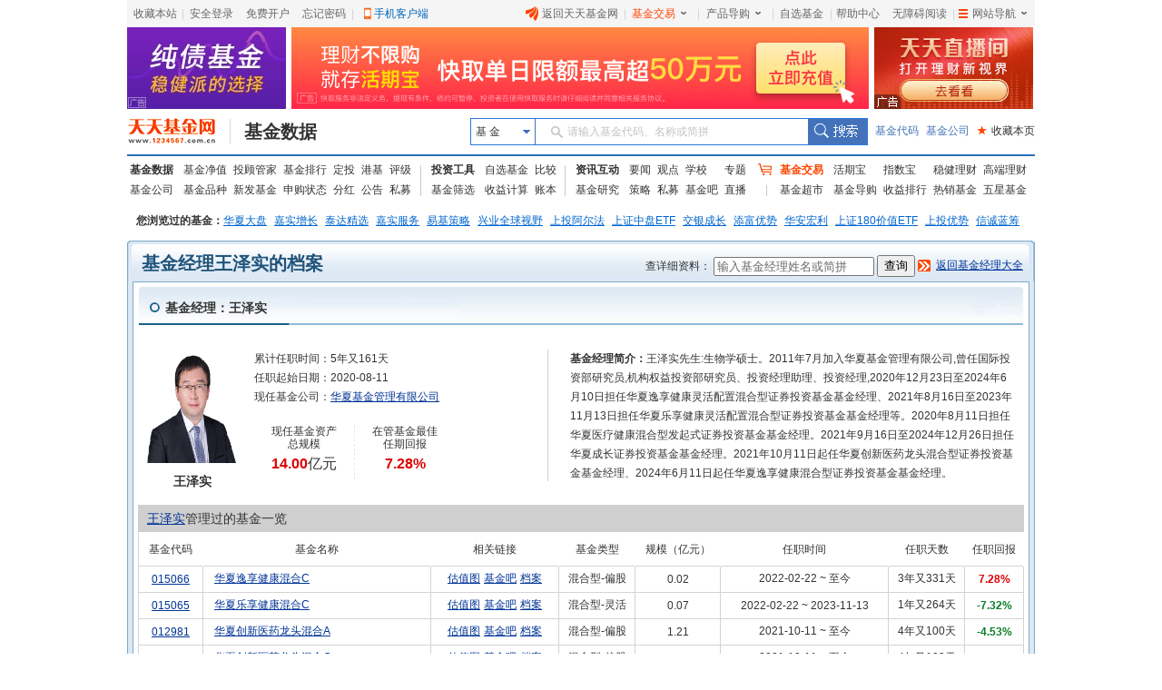

--- FILE ---
content_type: text/html
request_url: http://fund.eastmoney.com/manager/30710472.html
body_size: 10515
content:


<!DOCTYPE html>
<html xmlns="http://www.w3.org/1999/xhtml">
<!--published at 2026-01-18 15:12:47-->
<head>
    <title>王泽实 _ 基金经理档案 _ 天天基金网</title>
    <meta name="keywords" content="王泽实,王泽实简介,王泽实档案,王泽实照片,王泽实管理过的基金,王泽实现任基金业绩与排名,王泽实投资风格,王泽实的新闻,王泽实任职时间,王泽实管理年限,买王泽实的基金" />
    <meta name="description" content="王泽实先生:生物学硕士。2011年7月加入华夏基金管理有限公司,曾任国际投资部研究员,机构权益投资部研究员、投资经理助理、投资经理,2020年12月23日至2024年6月10日担任华夏逸享健康灵活配置混合型证券投资基金基金经理、2021年8月16日至2023年11月13日担任华夏乐享健康灵活配置混合型证券投资基金基金经理等。2020年8月11日担任华夏医疗健康混合型发起式证券投资基金基金经理。2021年9月16日至2024年12月26日担任华夏成长证券投资基金基金经理。2021年10月11日起任华夏创新医药龙头混合型证券投资基金基金经理、2024年6月11日起任华夏逸享健康混合型证券投资基金基金经理。" />
    <meta http-equiv="X-UA-Compatible" content="IE=Edge,chrome=1" />
    <link href="//j5.dfcfw.com/sc/css/default/funddate_min_20200708.css" rel="stylesheet" />

    <base target="_blank" />
    <script type="text/javascript" src="//j5.dfcfw.com/j1/js/base-v1.js?v=20120417.js"></script>
    <script type="text/javascript" src="//fund.eastmoney.com/js/fundcode_search.js"></script>
    <script type="text/javascript" src="//j5.dfcfw.com/j1/js/fundsuggest-v2.0.js?v=20121226.js"></script>
    <style type="text/css">
        #name_1 {
            width: 100px;
            overflow: hidden;
            height: 40px;
        }
        .ftrs {
        font-size:12px;
        }

        #ranksvg,#sylsvg {
        height:410px}
        .tooltip.bottom{padding:5px 0;margin-top:3px}.tooltip{position:absolute;z-index:1070;display:block;font-family:"Helvetica Neue",Helvetica,Arial,sans-serif;font-size:12px;font-style:normal;font-weight:400;line-height:1.42857143;text-align:left;text-align:start;text-decoration:none;text-shadow:none;text-transform:none;letter-spacing:normal;word-break:normal;word-spacing:normal;word-wrap:normal;white-space:normal;line-break:auto}.tooltip-inner{max-width:200px;padding:3px 8px;color:#333;border:1px solid #f3d098;text-align:center;background-color:#fff7eb;border-radius:4px}.tooltip.bottom .tooltip-arrow{top:0;left:50%;margin-left:-5px;border-width:0 5px 5px;border-bottom-color:#f3d098}.tooltip-arrow{position:absolute;width:0;height:0;border-color:transparent;border-style:solid}
   svg{overflow:visible;}
   #sylsvg,#ranksvg{
       overflow:visible !important;
   }
   #sylsvg>div,#ranksvg>div{
       overflow:visible !important;
   }
   </style>

</head>
<body>
    
<div class="mainFrame">
     <link href="//j5.dfcfw.com/css/pinzhong/webconmmon_min_20190415152931.css" rel="stylesheet" /><div id="fund_common_header" class="fund-common-header" ><div class="ui-clear header-nav"><div class="ui-left"><ul><li class="head-item"><a href="javascript:void(0);" target="_self" id="addFavor">收藏本站</a></li><li class=" head-item login" id="loginTTJJ"><span class="blank blankL">|</span><a id="link_login" href="https://login.1234567.com.cn/login" target="_blank" class=" header-icon ">安全登录</a><span class="blank blankR blankZ">|</span></li><li class="head-item ui-hide" id="logoutTTJJ"><span class="blank blankL">|</span><span class=" p8 CustomerName"></span><a href="javascript:void(0);" target="_self" class=" header-icon pl20" id="logout"><span class="icon close-icon"></span>安全退出</a></li><li class="head-item js-logout-show"><a href="https://register.1234567.com.cn/reg/step1" target="_blank">免费开户</a></li><li class="head-item js-logout-show"><a href="https://register.1234567.com.cn/forgetpwd" target="_blank">忘记密码</a></li><li class="head-item dropdown"><span class="blank blankL">|</span><a href="http://fundact.eastmoney.com/app/" class="a_phone" id="a_phone">手机客户端</a><div id="float_phone" class="float_phone dropdown-menu"><a href="http://js1.eastmoney.com/tg.aspx?ID=2771" class="btn btn_iphone">&nbsp;</a><a href="http://js1.eastmoney.com/tg.aspx?ID=2772" class="btn btn_android">&nbsp;</a></div></li></ul></div><div class="ui-right"><ul class="headRight"><li class="head-item"><a href="http://www.1234567.com.cn/" class="header-icon pl20"><span class="icon eastmoney-icon"></span>返回天天基金网</a></li><li class="dropdown  head-item droplist"><span class="blank blankL">|</span><a href="https://trade.1234567.com.cn/" class="red header-icon pr20">基金交易<span class="icon dropdown-icon"></span></a><span class="blank blankR">|</span><div class="dropdown-menu"><ul><li><a href="https://trade.1234567.com.cn/MyAssets/Default">我的资产</a></li><li><a href="https://trade.1234567.com.cn/xjb/index">活期宝</a></li><li><a href="https://trade.1234567.com.cn/zsb/default">指数宝</a></li><li><a href="http://fund.eastmoney.com/trade/">买基金</a></li><li><a href="https://trade.1234567.com.cn/Investment/default?">基金定投</a></li><li><a href="https://query.1234567.com.cn/Query/Index">交易查询</a></li><li><a href="http://fund.eastmoney.com/topic.html">基金优选</a></li></ul></div></li><li class="dropdown  head-item droplist"><a href="http://fund.eastmoney.com/daogou/" class=" header-icon pr20">产品导购<span class="icon dropdown-icon"></span></a><span class="blank blankR">|</span><div class="dropdown-menu"><ul><li><a href="http://huoqibao.1234567.com.cn/">活期宝</a></li><li><a href="http://zhishubao.1234567.com.cn/">指数宝</a></li><li><a href="http://simubao.1234567.com.cn/">私募宝</a></li><li><a href="http://fund.eastmoney.com/trade/default.html">收益榜</a></li><li><a href="http://fundlc.eastmoney.com/">稳健理财</a></li><li><a href="http://fund.eastmoney.com/gaoduan/">高端理财</a></li><li><a href="http://fund.eastmoney.com/topic.html">基金优选</a></li></ul></div></li><li class="head-item"><a href="http://favor.fund.eastmoney.com/">自选基金</a></li><li class="head-item"><span class="blank">|</span></li><li class="head-item"><a href="http://help.1234567.com.cn/">帮助中心</a></li><li class="dropdown  head-item webMap  "><span class="blank blankL">|</span><a href="javascript:void(0)" target="_self" class=" header-icon  pl20 pr20"><span class="list-icon icon"></span>网站导航<span class="dropdown-icon icon"></span></a><span class="blank blankR blankZ">|</span><div class="dropdown-menu"><table class="ui-table"><thead><tr><th class="nowrap"><h3>热点推荐</h3><div class="ui-left" ><a href="http://fundact.eastmoney.com/app/" class="red header-icon" style="_top:8px" ><span class="icon iphone-icon">&nbsp;</span><span class="pbuyfund">手机买基金</span></a></div></th><th><h3>基金数据</h3></th><th class="nowrap"><h3>基金交易</h3><div class="ui-left"><a href="https://login.1234567.com.cn/login" class="red">登录</a><span class="red">|</span><a href="https://register.1234567.com.cn/reg/step1" class="red">开户</a></div></th><th><h3>服务指南</h3></th></tr></thead><tbody><tr><td><div class="content col1"><a href="http://favor.fund.eastmoney.com/">自选基金</a><a href="http://fund.eastmoney.com/Compare/">基金比较</a><br /><a href="http://fundlc.eastmoney.com">稳健理财</a><a href="http://data.eastmoney.com/money/calc/CalcFundSY.html">收益计算</a><br /><a href="http://fund.eastmoney.com/ztjj/#sort:SYL_3Y:rs:WRANK">主题基金</a><a href="http://fund.eastmoney.com/manager/default.html#dt14;mcreturnjson;ftall;pn20;pi1;scabbname;stasc">基金经理</a><br /><a href="http://fund.eastmoney.com/yanbao/">基金研究</a><a href="http://jijinba.eastmoney.com/">基&nbsp;&nbsp;金&nbsp;&nbsp;吧</a></div></td><td><div class="content col2"><a href="http://fund.eastmoney.com/fund.html">基金净值</a><a href="http://fund.eastmoney.com/tg/">投顾管家</a><br /><a href="http://fund.eastmoney.com/data/fundranking.html">基金排行</a><a href="http://fund.eastmoney.com/dingtou/syph_yndt.html">定投排行</a><br /><a href="http://fund.eastmoney.com/data/fundrating.html">基金评级</a><a href="http://fund.eastmoney.com/data/fundfenhong.html">基金分红</a><br /><a href="http://fund.eastmoney.com/company/default.html">基金公司</a><a href="http://simu.eastmoney.com">私募基金</a></div></td><td><div class="content col3"><a href="http://huoqibao.1234567.com.cn/">活&nbsp;&nbsp;期&nbsp;&nbsp;宝</a><a href="http://simubao.1234567.com.cn/">私&nbsp;&nbsp;募&nbsp;&nbsp;宝</a><br /><a href="http://zhishubao.1234567.com.cn/">指&nbsp;&nbsp;数&nbsp;&nbsp;宝</a><a href="http://fund.eastmoney.com/gaoduan/">高端理财</a><br /><a href="http://fund.eastmoney.com/daogou/">基金导购</a><a href="http://fund.eastmoney.com/trade/default.html">收益排行</a><br /><a href="http://fundlc.eastmoney.com">稳健理财</a><a href="//fund.eastmoney.com/topic.html">基金优选</a></div></td><td><div class="content col4"><a href="http://help.1234567.com.cn/">帮助中心</a><br /><a href="http://help.1234567.com.cn/list_812.html">机构指南</a><br /><a href="http://feedback.1234567.com.cn/">意见反馈</a><br /><a href="http://fundact.eastmoney.com/safety/">安全保障</a><br /></div></td></tr></tbody></table><span class="line line1"></span><span class="line line2"></span><span class="line line3"></span></div><span class="blankW"></span></li></ul></div></div></div>
</div>

<div class="mainFrame">
    <div class="banner">
        <div>
            <iframe width="175" height="90" frameborder="0" scrolling="no" marginwidth="0" marginheight="0" src="//same.eastmoney.com/s?z=eastmoney&c=631&op=1&_sp=3"></iframe>
        </div>
        <div>
            <iframe width="636" height="90" frameborder="0" scrolling="no" marginwidth="0" marginheight="0" src="//same.eastmoney.com/s?z=eastmoney&c=633&op=1&_sp=3"></iframe>
        </div>
        <div class="end">
            <iframe width="175" height="90" frameborder="0" scrolling="no" marginwidth="0" marginheight="0" src="//same.eastmoney.com/s?z=eastmoney&c=632&op=1&_sp=3"></iframe>
        </div>
    </div>
</div>

<div class="mainFrame">
     
<link href="//j5.dfcfw.com/css/web/style_tooltip_min_20180110151655.css" rel="stylesheet">
<link href="//j5.dfcfw.com/css/pinzhong/webconmmon_min_20190415152931.css" rel="stylesheet" />
<div class="fund-common-second-menu" >
    <div class="inner">
        <a class="logo fl" href="http://www.1234567.com.cn/" title="天天基金网" target="_blank"></a>
        <h1 class="fl"><a class="h1" href="http://fund.eastmoney.com/data/" target="_blank" title="基金数据">基金数据</a></h1>
        <div class="wrapper_min searchArea fr">
            <div class="navbar-item funtype-searchArea-search">
                <div class="searchbar-form search-left" data-plugin="searchBox" data-target="#search-tooltip">
                    <div class="searchbar-select search-left" data-searchbox="select">
                        <div class="select-head">
                            <p class="headContent" onselectstart="return false;" style="-moz-user-select: none;">基&nbsp;金</p>
                            <span class="searchBtnIco"></span>
                        </div>
                        <div class="select-option">
                            <ul>
                                <li class="active" data-select-to="fund">基&nbsp;金</li>
                                <li data-select-to="fund-manager">基金经理</li>
                                <li class="noborder" data-select-to="fund-corp">基金公司</li>
                            </ul>
                        </div>
                    </div>
                    <div class="searchbar-input search-left">

                        <input type="text" id="search-input" data-searchbox="input" autocomplete="off" url=" " />
                        <label class="em-placehold search-que" for="search-input" onselectstart="return false;" style="-moz-user-select: none;"><i class=""></i>请输入基金代码、名称或简拼</label>
                        <div class="search-tooltip" id="search-tooltip"></div>
                    </div>
                    <div class="searchbar-btn search-left">
                        <button class="search-submit" data-searchbox="submit" type="submit">搜索</button>
                    </div>
                </div>
            </div>

            <div class="fl links">
                <a class="first" href="http://fund.eastmoney.com/allfund.html" target="_blank">基金代码</a>
                <a href="http://fund.eastmoney.com/company/default.html#scomname;dasc" target="_blank">基金公司</a>
                <a class="favorPage" href="javascript:;" id="favorPage" target="_self"><span class="favorPage-star">★</span>收藏本页</a>
            </div>
        </div>
        <div class="clear"></div>
    </div>
</div>


</div>

<div class="mainFrame">
    <link href="//j5.dfcfw.com/css/pinzhong/webconmmon_min_20190415152931.css" rel="stylesheet" />

<div class="fund-common-header2">
    <div class="fundtypeNav width1000">
        <div class="navItem navItem01">
            <ul>
                <li>
                    <a class="ui-blod w52" href="http://fund.eastmoney.com/data/">基金数据</a>
                    <a href="http://fund.eastmoney.com/fund.html">基金净值</a>
                    <a href="//fund.eastmoney.com/tg/">投顾管家</a>
                    <a href="http://fund.eastmoney.com/data/fundranking.html">基金排行</a>
                    <a href="http://fund.eastmoney.com/dingtou/syph_yndt.html">定投</a>
                    <a href="http://overseas.1234567.com.cn">港基</a>
                    <a href="http://fund.eastmoney.com/data/fundrating.html">评级</a>
                </li>
                <li>
                    <a  class="w52" href="http://fund.eastmoney.com/company/default.html">基金公司</a>
                    <a href="http://fund.eastmoney.com/000001.html">基金品种</a>
                    <a href="http://fund.eastmoney.com/XFXJJ_jzrgq12.html">新发基金</a>
                    <a href="http://fund.eastmoney.com/Fund_sgzt_bzdm.html">申购状态</a>
                    <a href="http://fund.eastmoney.com/data/fundfenhong.html">分红</a>
                    <a href="http://fund.eastmoney.com/gonggao">公告</a>
                    <a href="http://simu.eastmoney.com">私募</a>
                </li>
            </ul>
        </div>
        <span class="lineType01"></span>
        <div class="navItem navItem02">
            <ul>
                <li>
                    <a class="ui-blod w52" href="http://favor.fund.eastmoney.com/">投资工具</a>
                    <a href="http://favor.fund.eastmoney.com/">自选基金</a>
                    <a href="http://fund.eastmoney.com/Compare/">比较</a>
                </li>
                <li>
                    <a  class="w52"  href="http://fund.eastmoney.com/data/fundshaixuan.html">基金筛选</a>
                    <a href="http://data.eastmoney.com/money/calc/CalcFundSY.html">收益计算</a>
                    <a href="http://fundbook.eastmoney.com/">账本</a>
                </li>
            </ul>
        </div>
        <span class="lineType01"></span>
        <div class="navItem navItem03">
            <ul>
                <li>
                    <a class="ui-blod w52" href="https://kuaixun.eastmoney.com/jj.html">资讯互动</a>
                    <a href="http://fund.eastmoney.com/a/cjjyw.html">要闻</a>
                    <a href="http://fund.eastmoney.com/a/cjjgd.html">观点</a>
                    <a  class="tSpace01" href="http://fund.eastmoney.com/a/cjjxx.html">学校</a>
                    <a href="http://fund.eastmoney.com/topic/#000">专题</a>
                </li>
                <li>
                    <a  class="w52"  href="http://fund.eastmoney.com/yanbao/">基金研究</a>
                    <a href="http://fund.eastmoney.com/a/cjjtzcl.html">策略</a>
                    <a href="http://fund.eastmoney.com/a/csmjj.html">私募</a>
                    <a href="http://jijinba.eastmoney.com/">基金吧</a>
                    <a class="dgx" href="http://js1.eastmoney.com/tg.aspx?ID=5098">直播</a>
                </li>
            </ul>
        </div>
        <span class="lineType02 icon ico-shopcar">
            <i></i>
        </span>
        <div class="navItem navItem04">
            <ul>
                <li>
                    <a class="shopcar w52" href="https://trade.1234567.com.cn/">
                        <span>基金交易</span>
                    </a>
                    <a class="tSpace01" href="http://huoqibao.1234567.com.cn/">活期宝</a>
                    <a class="tSpace01" href="http://zhishubao.1234567.com.cn/">指数宝</a>
                    <a href="https://fundlc.eastmoney.com/">稳健理财</a>
                    <a href="http://fund.eastmoney.com/gaoduan/">高端理财</a>
                </li>
                <li>
                    <a class="w52"  href="http://fund.eastmoney.com/tradeindex.html">基金超市</a>
                    <a href="http://fund.eastmoney.com/daogou">基金导购</a>
                    <a href="http://fundact.eastmoney.com/banner/default.html">收益排行</a>
                    <a href="http://fund.eastmoney.com/fundhot8.html">热销基金</a>
                    <a href="https://fundzt.eastmoney.com/2017/newwxph/">五星基金</a>
                </li>
            </ul>
        </div>
    </div>
</div>

</div>

<div class="mainFrame">
    <div class="space6"></div>
    <div class="map_banner">
        <div id="visitfund"></div>
    </div>
</div>
<script type="text/javascript" src="//fund.eastmoney.com/js/getcookies_2012.js?t=20121010.js"></script>
<script type="text/javascript">
    if (returnvisit != null && returnvisit != "") { document.getElementById("visitfund").innerHTML = returnvisit; }
</script>

    <div class="mainFrame">
        <div class="title clearfix">
            <h1 class="left" id="jjjl" jlid="30710472" companyid="80000222" jlname="王泽实"><a href="//fund.eastmoney.com/manager/30710472.html" style="text-decoration: none; color: #20537A;">基金经理王泽实的档案</a></h1>
            <div class="right">
                <span>查详细资料：</span>
                <input type="text" id="jjjl_code" value="输入基金经理姓名或简拼" class="gray" />
                <input type="button" value="查询" id="query" />
                <a href="//fund.eastmoney.com/manager/default.html" class="todq">返回基金经理大全</a>
            </div>
        </div>
        <div class="content_out">
            <div class="content_in ">
                <h4>
                    <span class="left">基金经理：王泽实</span>
                </h4>
                <div class="jlinfo clearfix">
                    <div class="right ms">
                        <p>
                            <span class="strong">基金经理简介：</span>王泽实先生:生物学硕士。2011年7月加入华夏基金管理有限公司,曾任国际投资部研究员,机构权益投资部研究员、投资经理助理、投资经理,2020年12月23日至2024年6月10日担任华夏逸享健康灵活配置混合型证券投资基金基金经理、2021年8月16日至2023年11月13日担任华夏乐享健康灵活配置混合型证券投资基金基金经理等。2020年8月11日担任华夏医疗健康混合型发起式证券投资基金基金经理。2021年9月16日至2024年12月26日担任华夏成长证券投资基金基金经理。2021年10月11日起任华夏创新医药龙头混合型证券投资基金基金经理、2024年6月11日起任华夏逸享健康混合型证券投资基金基金经理。
                        </p>
                    </div>
                    <div class="left clearfix w438">
                        <div class="left">
                            <img id="photo" class="left" width="100px" height="125px" alt="" onerror="this.src='//j5.dfcfw.com/avatar/nopic.gif'" src="https://pdf.dfcfw.com/pdf/H8_30710472_1.PNG" />
                            <h3 id="name_1" title="王泽实">王泽实</h3>
                        </div>
                        <div class="right jd ">
                            <span>累计任职时间：</span>5年又161天<br />
                            <span>任职起始日期：</span>2020-08-11
                            <br />
                            <span>现任基金公司：</span><a href="//fund.eastmoney.com/company/80000222.html">华夏基金管理有限公司</a>
                            <div class="gmContainer">
                                <div class="gmleft gmlefts ">
                                    <span>现任基金资产<br />
                                        总规模</span><br />
                                    <span class="numtext"><span class='redText'>14.00</span><span class='textText'>亿元</span></span>
                                </div>
                                <div class="gmleft">
                                    <span>在管基金最佳<br />
                                        任期回报</span><br />
                                    <span class="numtext"><span class='redText'>7.28%</span></span>
                                </div>
                                <div class="gmcenter">
                                </div>
                            </div>
                        </div>
                    </div>
                </div>
                <table class="ftrs">
                    <caption>
                        <a href="//fund.eastmoney.com/manager/30710472.html">王泽实</a>管理过的基金一览</caption>
                    <thead>
                        <tr>
                            <th class="br" style="width:70px;">基金代码</th>
                            <th class="br" style="width:250px;">基金名称</th>
                            <th class="br">相关链接</th>
                            <th class="br">基金类型</th>
                            <th class="br">规模（亿元）</th>
                            <th class="br">任职时间</th>
                            <th class="br">任职天数</th>
                            <th class="br">任职回报</th>
                        </tr>
                    </thead>
                    <tbody>
                        <tr><td><a class="" href="//fund.eastmoney.com/015066.html">015066</a></td><td class="tdl"><a class="" href="//fund.eastmoney.com/015066.html">华夏逸享健康混合C</a></td><td class="xq"><a class="" href="//fund.eastmoney.com/015066.html">估值图</a><a href='http://guba.eastmoney.com/list,of015066.html'>基金吧</a><a href='http://fundf10.eastmoney.com/015066.html'>档案</a></td><td>混合型-偏股</td><td><span class='redText'>0.02</span><span class='textText'></span></td><td>2022-02-22 ~ 至今</td><td>3年又331天</td><td class="zhang">7.28%</td></tr><tr class="even"><td><a class="" href="//fund.eastmoney.com/015065.html">015065</a></td><td class="tdl"><a class="" href="//fund.eastmoney.com/015065.html">华夏乐享健康混合C</a></td><td class="xq"><a class="" href="//fund.eastmoney.com/015065.html">估值图</a><a href='http://guba.eastmoney.com/list,of015065.html'>基金吧</a><a href='http://fundf10.eastmoney.com/015065.html'>档案</a></td><td>混合型-灵活</td><td><span class='redText'>0.07</span><span class='textText'></span></td><td>2022-02-22 ~ 2023-11-13</td><td>1年又264天</td><td class="die">-7.32%</td></tr><tr><td><a class="" href="//fund.eastmoney.com/012981.html">012981</a></td><td class="tdl"><a class="" href="//fund.eastmoney.com/012981.html">华夏创新医药龙头混合A</a></td><td class="xq"><a class="" href="//fund.eastmoney.com/012981.html">估值图</a><a href='http://guba.eastmoney.com/list,of012981.html'>基金吧</a><a href='http://fundf10.eastmoney.com/012981.html'>档案</a></td><td>混合型-偏股</td><td><span class='redText'>1.21</span><span class='textText'></span></td><td>2021-10-11 ~ 至今</td><td>4年又100天</td><td class="die">-4.53%</td></tr><tr class="even"><td><a class="" href="//fund.eastmoney.com/012982.html">012982</a></td><td class="tdl"><a class="" href="//fund.eastmoney.com/012982.html">华夏创新医药龙头混合C</a></td><td class="xq"><a class="" href="//fund.eastmoney.com/012982.html">估值图</a><a href='http://guba.eastmoney.com/list,of012982.html'>基金吧</a><a href='http://fundf10.eastmoney.com/012982.html'>档案</a></td><td>混合型-偏股</td><td><span class='redText'>1.05</span><span class='textText'></span></td><td>2021-10-11 ~ 至今</td><td>4年又100天</td><td class="die">-6.98%</td></tr><tr><td><a class="" href="//fund.eastmoney.com/000001.html">000001</a></td><td class="tdl"><a class="" href="//fund.eastmoney.com/000001.html">华夏成长混合</a></td><td class="xq"><a class="" href="//fund.eastmoney.com/000001.html">估值图</a><a href='http://guba.eastmoney.com/list,of000001.html'>基金吧</a><a href='http://fundf10.eastmoney.com/000001.html'>档案</a></td><td>混合型-灵活</td><td><span class='redText'>31.58</span><span class='textText'></span></td><td>2021-09-16 ~ 2024-12-26</td><td>3年又102天</td><td class="die">-28.88%</td></tr><tr class="even"><td><a class="" href="//fund.eastmoney.com/002264.html">002264</a></td><td class="tdl"><a class="" href="//fund.eastmoney.com/002264.html">华夏乐享健康混合A</a></td><td class="xq"><a class="" href="//fund.eastmoney.com/002264.html">估值图</a><a href='http://guba.eastmoney.com/list,of002264.html'>基金吧</a><a href='http://fundf10.eastmoney.com/002264.html'>档案</a></td><td>混合型-灵活</td><td><span class='redText'>5.08</span><span class='textText'></span></td><td>2021-08-16 ~ 2023-11-13</td><td>2年又89天</td><td class="die">-29.79%</td></tr><tr><td><a class="" href="//fund.eastmoney.com/007481.html">007481</a></td><td class="tdl"><a class="" href="//fund.eastmoney.com/007481.html">华夏逸享健康混合A</a></td><td class="xq"><a class="" href="//fund.eastmoney.com/007481.html">估值图</a><a href='http://guba.eastmoney.com/list,of007481.html'>基金吧</a><a href='http://fundf10.eastmoney.com/007481.html'>档案</a></td><td>混合型-偏股</td><td><span class='redText'>0.61</span><span class='textText'></span></td><td>2020-12-23 ~ 至今</td><td>5年又27天</td><td class="die">-15.91%</td></tr><tr class="even"><td><a class="" href="//fund.eastmoney.com/000945.html">000945</a></td><td class="tdl"><a class="" href="//fund.eastmoney.com/000945.html">华夏医疗健康混合A</a></td><td class="xq"><a class="" href="//fund.eastmoney.com/000945.html">估值图</a><a href='http://guba.eastmoney.com/list,of000945.html'>基金吧</a><a href='http://fundf10.eastmoney.com/000945.html'>档案</a></td><td>混合型-灵活</td><td><span class='redText'>8.93</span><span class='textText'></span></td><td>2020-08-11 ~ 至今</td><td>5年又161天</td><td class="die">-31.99%</td></tr><tr><td><a class="" href="//fund.eastmoney.com/000946.html">000946</a></td><td class="tdl"><a class="" href="//fund.eastmoney.com/000946.html">华夏医疗健康混合C</a></td><td class="xq"><a class="" href="//fund.eastmoney.com/000946.html">估值图</a><a href='http://guba.eastmoney.com/list,of000946.html'>基金吧</a><a href='http://fundf10.eastmoney.com/000946.html'>档案</a></td><td>混合型-灵活</td><td><span class='redText'>2.19</span><span class='textText'></span></td><td>2020-08-11 ~ 至今</td><td>5年又161天</td><td class="die">-33.82%</td></tr>
                    </tbody>
                </table>
            </div>
            <div class="content_in">
                <table class="ftrs">
                    <caption>
                        <a href="//fund.eastmoney.com/manager/30710472.html">王泽实</a>现任基金业绩与排名详情</caption>
                    <thead>
                        <tr>
                            <th class="br" style="min-width:60px;">基金代码</th>
                            <th class="br" style="max-width:190px;">基金名称</th>
                            <th class="br" style="min-width:65px;">基金类型</th>
                            <th class="br" style="min-width:50px;">近三月</th>
                            <th class="br" style="min-width:70px;">同类排名</th>
                            <th class="br" style="min-width:50px;">近六月</th>
                            <th class="br" style="min-width:70px;">同类排名</th>
                            <th class="br" style="min-width:50px;">近一年</th>
                            <th class="br" style="min-width:70px;">同类排名</th>
                            <th class="br" style="min-width:50px;">近两年</th>
                            <th class="br" style="min-width:70px;">同类排名</th>
                            <th class="br" style="min-width:50px;">今年来</th>
                            <th class="br" style="min-width:70px;">同类排名</th>
                        </tr>
                    </thead>
                    <tbody>
                        <tr><td><a class="" href="//fund.eastmoney.com/015066.html">015066</a></td><td class="tdl"><a class="" href="//fund.eastmoney.com/015066.html">华夏逸享健康混合C</a></td><td>混合型-偏股</td><td class=" die tred">-2.87%</td><td><span class="f">4570</span><span class="m">|</span>4912</td><td class="die tred">-6.38%</td><td><span class="f">4660</span><span class="m">|</span>4709</td><td class="zhang tred">35.92%</td><td><span class="f">2652</span><span class="m">|</span>4458</td><td class="zhang tred">21.92%</td><td><span class="f">3448</span><span class="m">|</span>3985</td><td class="zhang tred">10.14%</td><td><span class="f">849</span><span class="m">|</span>5113</td></tr><tr class="even"><td><a class="" href="//fund.eastmoney.com/012981.html">012981</a></td><td class="tdl"><a class="" href="//fund.eastmoney.com/012981.html">华夏创新医药龙头混合A</a></td><td>混合型-偏股</td><td class=" die tred">-1.44%</td><td><span class="f">4387</span><span class="m">|</span>4912</td><td class="die tred">-2.76%</td><td><span class="f">4595</span><span class="m">|</span>4709</td><td class="zhang tred">61.02%</td><td><span class="f">980</span><span class="m">|</span>4458</td><td class="zhang tred">42.60%</td><td><span class="f">2378</span><span class="m">|</span>3985</td><td class="zhang tred">11.27%</td><td><span class="f">644</span><span class="m">|</span>5113</td></tr><tr><td><a class="" href="//fund.eastmoney.com/012982.html">012982</a></td><td class="tdl"><a class="" href="//fund.eastmoney.com/012982.html">华夏创新医药龙头混合C</a></td><td>混合型-偏股</td><td class=" die tred">-1.58%</td><td><span class="f">4411</span><span class="m">|</span>4912</td><td class="die tred">-3.06%</td><td><span class="f">4600</span><span class="m">|</span>4709</td><td class="zhang tred">60.05%</td><td><span class="f">1012</span><span class="m">|</span>4458</td><td class="zhang tred">40.83%</td><td><span class="f">2464</span><span class="m">|</span>3985</td><td class="zhang tred">11.25%</td><td><span class="f">648</span><span class="m">|</span>5113</td></tr><tr class="even"><td><a class="" href="//fund.eastmoney.com/007481.html">007481</a></td><td class="tdl"><a class="" href="//fund.eastmoney.com/007481.html">华夏逸享健康混合A</a></td><td>混合型-偏股</td><td class=" die tred">-2.73%</td><td><span class="f">4558</span><span class="m">|</span>4912</td><td class="die tred">-6.13%</td><td><span class="f">4654</span><span class="m">|</span>4709</td><td class="zhang tred">36.69%</td><td><span class="f">2583</span><span class="m">|</span>4458</td><td class="zhang tred">23.33%</td><td><span class="f">3387</span><span class="m">|</span>3985</td><td class="zhang tred">10.16%</td><td><span class="f">843</span><span class="m">|</span>5113</td></tr><tr><td><a class="" href="//fund.eastmoney.com/000945.html">000945</a></td><td class="tdl"><a class="" href="//fund.eastmoney.com/000945.html">华夏医疗健康混合A</a></td><td>混合型-灵活</td><td class=" die tred">-1.23%</td><td><span class="f">2152</span><span class="m">|</span>2319</td><td class="die tred">-2.83%</td><td><span class="f">2267</span><span class="m">|</span>2299</td><td class="zhang tred">28.61%</td><td><span class="f">1219</span><span class="m">|</span>2268</td><td class="zhang tred">15.61%</td><td><span class="f">1727</span><span class="m">|</span>2190</td><td class="zhang tred">8.18%</td><td><span class="f">457</span><span class="m">|</span>2333</td></tr><tr class="even"><td><a class="" href="//fund.eastmoney.com/000946.html">000946</a></td><td class="tdl"><a class="" href="//fund.eastmoney.com/000946.html">华夏医疗健康混合C</a></td><td>混合型-灵活</td><td class=" die tred">-1.35%</td><td><span class="f">2161</span><span class="m">|</span>2319</td><td class="die tred">-3.10%</td><td><span class="f">2269</span><span class="m">|</span>2299</td><td class="zhang tred">27.96%</td><td><span class="f">1249</span><span class="m">|</span>2268</td><td class="zhang tred">14.43%</td><td><span class="f">1761</span><span class="m">|</span>2190</td><td class="zhang tred">8.14%</td><td><span class="f">469</span><span class="m">|</span>2333</td></tr>
                    </tbody>
                </table>
            </div>


            <div style="display: ">
                <div class="content_in nolb">
                    <div class="svgtab" id="svgtab">
                        <a class="on" val="17">现任基金收益率走势</a><a class="" val="18">现任基金排名走势</a>
                    </div>
                    <div class="svgmap">
                        <div class="nodata hide" id="ifnodata">
                            <p>暂无数据</p>
                        </div>
                        <div id="sylsvg" class="svg"></div>
                        <div id="ranksvg" class="svg hide"></div>
                    </div>
                </div>
                <div class="content_in nolb">
                    <h4>
                        <span class="left">王泽实现任基金投资风格分析</span>
                    </h4>
                    <div class="datatab scrolltab">
                        <ul id="tzfunds" class="h30">
                        </ul>
                    </div>
                    <div class="tdc tzimg">
                        <p class="left">
                            <span>股票交易换手率</span><br />
                            <img alt="" id="hsl-img" height="177px" onerror="this.src='//j3.dfcfw.com/images/TurnOver/none.gif'" />
                        </p>
                        <p class="right">
                            <span class="ml20">股票投资集中度</span><br />
                            <img id="jjd-img" class="m1-20 " height="177px" onerror="this.src='//j3.dfcfw.com/images/TurnOver/none.gif';this.style.marginLeft=0;" alt="" />
                        </p>
                    </div>
                </div>
                <div class="content_in">
                    <h4 class="mb3">
                        <span class="left">王泽实相关资讯</span>
                        <a class="right fs12" id="moreNews">点击查看更多基金资讯>></a>
                    </h4>
                    <ul class="ywlist" id="jlNews">
                    </ul>
                </div>
                <div class="content_in nolb" id="barTab">
                    <h4>
                        <span class="left">王泽实现任基金的基金吧讨论</span>
                        <a class="right fs12" id="A1" href="http://guba.eastmoney.com/type,zg80000222.html">更多>></a>
                    </h4>
                    <div class="datatab scrolltab">
                        <ul id="fundbartab" class="h30">
                        </ul>
                    </div>
                    <div id="barlist" class="barlist clearfix">
                    </div>
                </div>
                <div class="content_in nolb publisher" id="barContent">
                    <iframe id="publisher" scrolling="no" frameborder="0" src=""></iframe>
                </div>
                <div class="content_in" id="barReply">
                    <iframe id="guba_look_post" width="2" scrolling="no" height="2" frameborder="0" marginwidth="0" marginheight="0" name="guba_look_post" src=""></iframe>
                </div>
                <div class="content_in">
                    <h4>
                        <span class="left">同公司基金经理一览</span>
                        <a class="right fs12" href="//fund.eastmoney.com/company/80000222.html">更多>></a>
                    </h4>
                    <div class="scrollbox clearfix">
                        <div class="toleft" id="toLeft"></div>
                        <div id="scrolldiv" class="picscroll">
                            <div>
                                <ul></ul>
                            </div>
                        </div>
                        <div class="toright" id="toRight"></div>
                    </div>
                </div>
            </div>
        </div>
    </div>
    
<div class="mainFrame">
    <div class="space6"></div>
    <div style="border:1px solid #CAC9C7;background: none no-repeat scroll 0px 0px #FFFAE0;margin:10px 0px 0px;padding: 5px;line-height: 2.0;text-align: left;color: #333333; font-size:12px;">
郑重声明：天天基金网发布此信息目的在于传播更多信息，与本网站立场无关。天天基金网不保证该信息（包括但不限于文字、视频、音频、数据及图表）全部或者部分内容的准确性、真实性、完整性、有效性、及时性、原创性等。相关信息并未经过本网站证实，不对您构成任何投资决策建议，据此操作，风险自担。数据来源：东方财富Choice数据。
</div>
</div>

<div class="mainFrame">
    <div class="space6"></div>
    <style>
   .cpright{font-family:arial,SimSun,'宋体';text-align:center;line-height:24px;margin:5px 0 0 0;padding:0 0 30px 0}.cpright p{line-height:24px;padding:0;margin:0}.cpright a{color:#5d5d5d;text-decoration:underline}.cpright a:hover,.cpright p.cp a:hover{color:#e30000;text-decoration:underline}.cpright span{color:#5d5d5d;margin:0 10px}.cpright p.cp,.cpright p.cp a{color:#808080;text-decoration:none}.footera{background:url("//j5.dfcfw.com/image/201508/20150812175642.png") no-repeat}.footer-police,.footer-zx110,.footer-shjubao,.footer-cxzx,.footer-shgs,.footer-hgwb{height:40px;margin:0 4px;width:110px}.footer-police,.footer-zx110,.footer-shjubao,.footer-cxzx,.footer-shgs,.footer-hgwb{display:inline-block;overflow:hidden}.footer-police{background-position:0 -512px}.footer-zx110{background-position:-112px -512px}.footer-shjubao{background-position:0 -560px}.footer-cxzx{background-position:-112px -560px;width:40px}.footer-shgs{background-position:0 -608px;width:47px}.footer-hgwb{background-position:-52px -608px;width:116px}
</style>
<div class="cpright">
    <p style="margin:10px 0 0; padding:0px;"><a style="cursor:pointer;" onclick="SetHome2(this,'http://fund.eastmoney.com/')" target="_self">将天天基金网设为上网首页吗？</a>&nbsp;&nbsp;&nbsp;&nbsp;&nbsp;&nbsp;<a onclick="addBook('http://fund.eastmoney.com/','天天基金网--东方财富网旗下基金平台')" style="cursor:pointer;" target="_self">将天天基金网添加到收藏夹吗？</a></p>
    <p><a target="_blank" href="http://help.1234567.com.cn/aboutus/about.html">关于我们</a><span>|</span><a target="_blank" href="http://help.1234567.com.cn/aboutus/licenses.html">资质证明</a><span>|</span><a target="_blank" href="http://fundact.eastmoney.com/ttjjyjzx/">研究中心</a><span>|</span><a target="_blank" href="http://help.1234567.com.cn/aboutus/connect.html">联系我们</a><span>|</span><a target="_blank" href="http://help.1234567.com.cn/aboutus/security_guid.html">安全指引</a><span>|</span><a target="_blank" href="http://help.1234567.com.cn/aboutus/relief.html">免责条款</a><span>|</span><a target="_blank" href="http://help.1234567.com.cn/aboutus/secret.html">隐私条款</a><span>|</span><a target="_blank" href="http://help.1234567.com.cn/aboutus/risktips.html">风险提示函</a><span>|</span><a target="_blank" href="http://feedback.1234567.com.cn/">意见建议</a><span>|</span><a id="ttfund_online" target="_self" href="javascript:;">在线客服</a><span>|</span><a target="_blank" href="https://app.mokahr.com/social-recruitment/eastmoney/57970#/">诚聘英才</a></p>
    <p class="cp">天天基金客服热线：95021&nbsp;<span>|</span>客服邮箱：<a target="_blank" href="mailto:vip@1234567.com.cn">vip@1234567.com.cn</a><span>|</span>人工服务时间：工作日 7:30-21:30 双休日 9:00-21:30<br>郑重声明：<a target="_blank" href="http://help.1234567.com.cn/aboutus/licenses.html" class="footFundCertLink">天天基金系证监会批准的基金销售机构[000000303]</a>。天天基金网所载文章、数据仅供参考，使用前请核实，风险自负。<br>中国证监会上海监管局网址：<a href="http://www.csrc.gov.cn/pub/shanghai/" target="_blank">www.csrc.gov.cn/pub/shanghai</a><br>CopyRight&nbsp;&nbsp;上海天天基金销售有限公司&nbsp;&nbsp;2011-现在&nbsp;&nbsp;沪ICP证：沪B2-20130026&nbsp;&nbsp;<a href="https://beian.miit.gov.cn/" id="bei_id" target="_blank">网站备案号：沪ICP备11042629号-1</a><br><br></p>
    <p>
        <a class="footera footer-police" title="上海网警网络110" target="_self" href="javascript:;"></a>
        <a class="footera footer-zx110" title="网络社会征信网" target="_self" href="javascript:;"></a>
        <a class="footera footer-shjubao" title="上海违法和违规信息举报中心" target="_blank" href="http://www.shjbzx.cn/"></a>
        <a class="footera footer-hgwb" title="沪公网备" target="_self" href="javascript:;"></a>
    </p>

    <script type="text/javascript">
        eval(function (p, a, c, k, e, d) { e = function (c) { return (c < a ? "" : e(parseInt(c / a))) + ((c = c % a) > 35 ? String.fromCharCode(c + 29) : c.toString(36)) }; if (!''.replace(/^/, String)) { while (c--) d[e(c)] = k[c] || e(c); k = [function (e) { return d[e] }]; e = function () { return '\\w+' }; c = 1; }; while (c--) if (k[c]) p = p.replace(new RegExp('\\b' + e(c) + '\\b', 'g'), k[c]); return p; }('6 c(1,2){8(9.l){8(j){0.7.5(0.h.i,0.9.2)}4{0.7.5(1,2)}}4{k("g，a+b");f d}};6 w(3,1){x{3.u.v=\'1(#A#B)\';3.y(1)}z(e){0.p("m://n.s.t.q/r.o")}};', 38, 38, 'window|url|title|obj|else|AddFavorite|function|external|if|document|请使用Ctrl|D进行添加|addBook|true||return|加入收藏失败|location|href|arguments|alert|all|http|help|html|open|cn|settingshelp|1234567|com|style|behavior|SetHome2|try|setHomePage|catch|default|homepage'.split('|'), 0, {}));
    </script>
    <script type="text/javascript" src="//j5.dfcfw.com/sc/js/default/jump_tracker_config.min.js" charset="UTF-8"></script>
    <script type="text/javascript" src="https://bdstatics.eastmoney.com/web/prd/jump_tracker.js" charset="UTF-8"></script>
    <script src="//j5.dfcfw.com/sc/js/default/replacegb_min_20200410.js"></script>
</div>
</div>
<script>
    var rightAd_bodywidth = 1000; //网页主体宽度
    var rightAd_fixedwidth = 150; //模块占用宽度,一般不变
    var rightAd_width = 135; //模块iframe实际宽度,一般不变
    var rightAd_height = 1841; //模块iframe实际高度,一般不变
    var rightAd_top = 50; //模块距顶部top值
    var rightAd_zindex = 0; //模块z-index值
    var rightAd_url = '//fundact.eastmoney.com/banner/Hot_Em.html?spm=001001.rw'; //内嵌iframe的url
</script>
<script type="text/javascript" src="//fund.eastmoney.com/js/rightAd.js"></script>

<script type="text/javascript" src="//j5.dfcfw.com/js/data/jquery_183min_20140312171610.js"></script>
<script type="text/javascript" src="//fund.eastmoney.com/js/fundsearch/script.js?v=20160809090853"></script>
<script type="text/javascript" src="//fund.eastmoney.com/webcommon/js/FundCommonPage.min.js"></script>

    <script type="text/javascript" src="//j5.dfcfw.com/j1/js/hq-fund.js?v=20111008"></script>
    <script type="text/javascript" src="//j5.dfcfw.com/j1/js/default2013_base.js"></script>
    <script type="text/javascript" src="//j5.dfcfw.com/js/data/default2013_suggest_20131101100655.js"></script>
    <script type="text/javascript" src="//j5.dfcfw.com/js/pinzhong/amcharts_20130819145935.js"></script>
    <script type="text/javascript">
        var mgrlists=[{valueField:'015066',name:'华夏逸享健康混合C',type:'4'},{valueField:'012981',name:'华夏创新医药龙头混合A',type:'4'},{valueField:'012982',name:'华夏创新医药龙头混合C',type:'4'},{valueField:'007481',name:'华夏逸享健康混合A',type:'4'},{valueField:'000945',name:'华夏医疗健康混合A',type:'4'},{valueField:'000946',name:'华夏医疗健康混合C',type:'4'}];
    </script>
    <script type="text/javascript" src="//j5.dfcfw.com/sc/js/manager/funddata_jjjldetail_min_20231208.js"></script>
    <script type="text/javascript" src="//fund.eastmoney.com/company/Contact/js/??Scripts/ttjj-ui/ttjj-tooltip.min.js"></script>
    <script type="text/javascript" src="//j5.dfcfw.com/libs/js/counter.js"></script>
    <script>
        if (!!window.jQuery) {
            window.jQuery(document).ready(function () {
                window.jQuery('.jjjlhbTip').ttjjTooltip();
            })
        }
    </script>

</body>
</html>


--- FILE ---
content_type: text/html; charset=GBK
request_url: http://same.eastmoney.com/s?z=eastmoney&c=632&op=1&_sp=3
body_size: 1007
content:
<script>
var custsize = "0";
var w = "";
var h = "";
var imageurl = "//g1.dfcfw.com/g4/202101/20210111152909.gif";
var monitorurl = "https://";
var adflagshow = "1";

if (custsize=='0')
{
	w="175";
	h="90";
}
var html = '<div  style="width:'+w+'px;height:'+h+'px;border:none;padding:0px;margin:0px;overflow:hidden;position:relative;"><a href="//same.eastmoney.com/c?z=eastmoney&la=0&si=1&cg=48&c=632&ci=1&or=3968&l=16161&bg=16161&b=18526&u=http%3A%2F%2Froadshow.eastmoney.com%2Flist%3Ftype%3D1" target="_blank"><img src="'+imageurl+'" style="width:'+w+'px;height:'+h+'px;border:none;" /></a>';
if (adflagshow=="1")
{
	html += '<div style=display:block;position:absolute;width:29px;height:16px;line-height:16px;bottom:0;left:0;><img src=//g1.dfcfw.com/g3/201806/20180614172756.png border=0 /></div>'
}
if (monitorurl!="")
{
	html += '<img src="'+monitorurl+'" width="0" height="0" style="display:none"/>';
}
html += "</div>";

document.write(html)
</script>

--- FILE ---
content_type: text/html; charset=utf-8
request_url: http://fund.eastmoney.com/data/FundDataPortfolio_Interface.aspx?dt=21&mc=sameCompany&pn=20&pi=1&cid=80000222&_=1768720513245
body_size: 19568
content:
var sameCompany = '30038120@阳琨@https://pdf.dfcfw.com/pdf/H8_30038120_1.JPG@519908,960004@华夏兴华混合A,华夏兴华混合H|30039046@许利明@https://pdf.dfcfw.com/pdf/H8_30039046_1.JPG@006289,006620,006621@华夏养老2040三年持有混合(FOF)A,华夏养老2045(FOF)A,华夏养老2045(FOF)C|30040527@郑晓辉@https://pdf.dfcfw.com/pdf/H8_30040527_1.JPG@000021,017602,017603@华夏优势增长混合,华夏国企创新混合发起式A,华夏国企创新混合发起式C|30040529@郑煜@https://pdf.dfcfw.com/pdf/H8_30040529_1.JPG@004051,004050,015073@华夏新锦升混合C,华夏新锦升混合A,华夏复兴混合C|30041301@曲波@https://pdf.dfcfw.com/pdf/H8_30041301_1.JPG@000343,000645,001374@华夏财富宝货币A,华夏薪金宝货币,华夏现金增利货币B|30078352@袁英杰@https://pdf.dfcfw.com/pdf/H8_30078352_1.PNG@001015,001016,014125@华夏沪深300指数增强A,华夏沪深300指数增强C,华夏中证1000指数增强A|30106590@徐猛@https://pdf.dfcfw.com/pdf/H8_30106590_1.PNG@000076,000075,000071@华夏恒生ETF联接现钞,华夏恒生ETF联接现汇,华夏恒生ETF联接A|30132447@陈伟彦@https://pdf.dfcfw.com/pdf/H8_30132447_1.JPG@002031,024806,024807@华夏策略混合,华夏稳健回报混合A,华夏稳健回报混合C|30199875@毛颖@https://pdf.dfcfw.com/pdf/H8_30199875_1.JPG@003697,013360,160323@华夏睿磐泰盛混合A,华夏磐泰混合C,华夏磐泰混合(LOF)A|30200831@王君正@https://pdf.dfcfw.com/pdf/H8_30200831_1.PNG@002021,002001,960002@华夏回报二号混合,华夏回报混合A,华夏回报混合H|30201218@李湘杰@https://pdf.dfcfw.com/pdf/H8_30201218_1.JPG@000041,005698,019448@华夏全球股票(QDII)(人民币),华夏全球科技先锋混合(QDII)A(人民币),华夏全球科技先锋混合(QDII)A(美元现钞)|30276903@柳万军@https://pdf.dfcfw.com/pdf/H8_30276903_1.JPG@000048,000047,000015@华夏双债债券C,华夏双债债券A,华夏纯债债券A|30277939@彭海伟@@519029,016252,016253@华夏稳增混合,华夏景气成长一年持有混合发起式A,华夏景气成长一年持有混合发起式C|30335555@代瑞亮@https://pdf.dfcfw.com/pdf/H8_30335555_1.JPG@005774,015059,011937@华夏产业升级混合A,华夏产业升级混合C,华夏阿尔法精选混合C|30362198@韩丽楠@https://pdf.dfcfw.com/pdf/H8_30362198_1.PNG@005886,005887@华夏鼎沛债券A,华夏鼎沛债券C|30366489@王晓李@https://pdf.dfcfw.com/pdf/H8_30366489_1.JPG@001042@华夏领先股票|30387787@荣膺@https://pdf.dfcfw.com/pdf/H8_30387787_1.PNG@001052,006382,007506@华夏中证500ETF联接A,华夏中证500ETF联接C,华夏AH经济蓝筹股票C|30398835@刘平@https://pdf.dfcfw.com/pdf/H8_30398835_1.PNG@002892,002891,002893@华夏移动互联混合美元现汇,华夏移动互联混合人民币,华夏移动互联混合美元现钞|30414986@黄文倩@https://pdf.dfcfw.com/pdf/H8_30414986_1.JPG@001927,001928,011283@华夏消费升级灵活配置混合A,华夏消费升级灵活配置混合C,华夏消费龙头混合C|30489618@何家琪@https://pdf.dfcfw.com/pdf/H8_30489618_1.JPG@000014,000121,001045@华夏聚利债券A,华夏永福混合A,华夏可转债增强债券A|30500903@周飞@https://pdf.dfcfw.com/pdf/H8_30500903_1.JPG@001057,001078,001058@华夏理财30天债券A,华夏现金宝货币B,华夏理财30天债券B|30506386@张城源@https://pdf.dfcfw.com/pdf/H8_30506386_1.JPG@002833,002834,009687@华夏新锦绣混合A,华夏新锦绣混合C,华夏磐利一年定开混合C|30506556@刘心任@https://pdf.dfcfw.com/pdf/H8_30506556_1.JPG@288001,501093,024933@华夏经典混合,华夏翔阳两年定开混合,华夏臻选回报混合A|30516948@张帆@https://pdf.dfcfw.com/pdf/H8_30516948_1.JPG@002229,006868,010306@华夏经济转型股票,华夏科技成长股票,华夏创新驱动混合C|30518330@季新星@https://pdf.dfcfw.com/pdf/H8_30518330_1.JPG@011279,011278@华夏内需驱动混合C,华夏内需驱动混合A|30519612@林晶@https://pdf.dfcfw.com/pdf/H8_30519612_1.JPG@002011,010334,010333@华夏红利混合,华夏核心资产混合C,华夏核心资产混合A|30525464@范义@https://pdf.dfcfw.com/pdf/H8_30525464_1.JPG@015716,015717,012171@华夏稳享增利6个月滚动持有债A,华夏稳享增利6个月滚动持有债C,华夏永顺一年持有混合C|30528266@赵宗庭@https://pdf.dfcfw.com/pdf/H8_30528266_1.PNG@000051,005658,008887@华夏沪深300ETF联接A,华夏沪深300ETF联接C,华夏国证半导体芯片ETF联接A|30543135@吕佳玮@https://pdf.dfcfw.com/pdf/H8_30543135_1.PNG@004640,012710,012703@华夏节能环保股票A,华夏核心成长混合C,华夏核心成长混合A|30549683@刘明宇@https://pdf.dfcfw.com/pdf/H8_30549683_1.JPG@004043,004042,004672@华夏鼎茂债券C,华夏鼎茂债券A,华夏短债债券A|30563849@李俊@https://pdf.dfcfw.com/pdf/H8_30563849_1.PNG@000948,005734,008086@华夏沪港通恒生ETF联接A,华夏沪港通恒生ETF联接C,华夏中证5G通信主题ETF联接A|30567939@黄芳@https://pdf.dfcfw.com/pdf/H8_30567939_1.JPG@012884,160322@华夏港股通精选股票发起式(LOF)C,华夏港股通精选股票发起式(LOF)A|30576168@常亚桥@https://pdf.dfcfw.com/pdf/H8_30576168_1.PNG@005534,012924,012925@华夏新时代混合人民币(QDII),华夏新时代混合美元现汇(QDII),华夏新时代混合美元现钞(QDII)|30588103@潘中宁@https://pdf.dfcfw.com/pdf/H8_30588103_1.JPG@014482,014483,014922@华夏融盛可持续一年持有混合A,华夏融盛可持续一年持有混合C,华夏ESG可持续投资一年持有混合A|30599985@罗皓亮@https://pdf.dfcfw.com/pdf/H8_30599985_1.JPG@005450@华夏稳盛灵活配置混合|30652586@李晓易@https://pdf.dfcfw.com/pdf/H8_30652586_1.JPG@006891,007652,010281@华夏养老2050五年持有混合发起式(FOF)A,华夏稳健养老一年持有混合(FOF)A,华夏保守养老一年持有混合(FOF)A|30657091@张海静@https://pdf.dfcfw.com/pdf/H8_30657091_1.JPG@004547,004639,005364@华夏稳定双利债券A,华夏恒慧一年定开债券,华夏鼎顺三个月定开债A|30678154@朱熠@https://pdf.dfcfw.com/pdf/H8_30678154_1.JPG@007592,015504,018002@华夏价值精选混合A,华夏兴夏价值一年持有混合发起式A,华夏兴夏价值一年持有混合发起式C|30679374@王睿智@https://pdf.dfcfw.com/pdf/H8_30679374_1.JPG@160314@华夏行业混合(LOF)|30679376@林青泽@https://pdf.dfcfw.com/pdf/H8_30679376_1.JPG@010969,010970,024802@华夏安阳6个月持有期混合A,华夏安阳6个月持有期混合C,华夏臻选价值成长混合A|30693360@孙蒙@https://pdf.dfcfw.com/pdf/H8_30693360_1.PNG@002871,002872,007994@华夏智胜价值成长A,华夏智胜价值成长C,华夏中证500指数增强A|30693795@屠环宇@https://pdf.dfcfw.com/pdf/H8_30693795_1.PNG@002980,010017,010016@华夏创新前沿股票A,华夏科技前沿6个月定开混合C,华夏科技前沿6个月定开混合A|30702096@顾鑫峰@https://pdf.dfcfw.com/pdf/H8_30702096_1.PNG@009698,009697,014283@华夏成长精选6个月定开混合C,华夏成长精选6个月定开混合A,华夏北交所精选两年定开混合发起式|30702097@邓子威@https://pdf.dfcfw.com/pdf/H8_30702097_1.JPG@002895,002894,002936@华夏天利货币B,华夏天利货币A,华夏沃利货币A|30702918@吴昊@https://pdf.dfcfw.com/pdf/H8_30702918_1.JPG@002345,015058@华夏高端制造混合A,华夏高端制造混合C|30702919@李彦@https://pdf.dfcfw.com/pdf/H8_30702919_1.PNG@015950,160311,519918@华夏蓝筹混合(LOF)C,华夏蓝筹混合(LOF)A,华夏兴和混合A|30709105@钟帅@https://pdf.dfcfw.com/pdf/H8_30709105_1.PNG@003567,016251,016250@华夏行业景气混合A,华夏远见成长一年持有混合C,华夏远见成长一年持有混合A|30710472@王泽实@https://pdf.dfcfw.com/pdf/H8_30710472_1.PNG@000945,000946,007481@华夏医疗健康混合A,华夏医疗健康混合C,华夏逸享健康混合A|30710473@万方方@https://pdf.dfcfw.com/pdf/H8_30710473_1.PNG@002251,013566@华夏军工安全混合A,华夏军工安全混合C|30710524@黄皓@https://pdf.dfcfw.com/pdf/H8_30710524_1.JPG@000031,004051,015073@华夏复兴混合A,华夏新锦升混合C,华夏复兴混合C|30721023@马生华@https://pdf.dfcfw.com/pdf/H8_30721023_1.JPG@009011@华夏睿阳一年持有混合|30721135@刘文成@https://pdf.dfcfw.com/pdf/H8_30721135_1.JPG@004686,009010,012884@华夏研究精选股票,华夏兴阳一年持有混合,华夏港股通精选股票发起式(LOF)C|30724511@刘薇@https://pdf.dfcfw.com/pdf/H8_30724511_1.PNG@001021,001023,004922@华夏亚债中国指数A,华夏亚债中国指数C,华夏鼎瑞三个月定开债C|30724513@吴彬@https://pdf.dfcfw.com/pdf/H8_30724513_1.JPG@006191,006192,006665@华夏鼎通债券A,华夏鼎通债券C,华夏鼎康债券A|30731571@严筱娴@https://pdf.dfcfw.com/pdf/H8_30731571_1.JPG@006249,006248,013922@华夏创业板ETF联接C,华夏创业板ETF联接A,华夏中证1000ETF发起式联接A|30732867@刘京虎@https://pdf.dfcfw.com/pdf/H8_30732867_1.JPG@180102,180601@华夏合肥高新REIT,华夏华润商业REIT|30733041@郑韬@https://pdf.dfcfw.com/pdf/H8_30733041_1.JPG@180601,180306@华夏华润商业REIT,华夏安博仓储REIT|30739504@司帆@https://pdf.dfcfw.com/pdf/H8_30739504_1.JPG@000975,005735,007473@MSCI中国A股国际通联接A,MSCI中国A股国际通联接C,华夏创业板价值ETF联接C|30741081@孙明达@https://pdf.dfcfw.com/pdf/H8_30741081_1.JPG@015065,002264@华夏乐享健康混合C,华夏乐享健康混合A|30741588@廉赵峰@https://pdf.dfcfw.com/pdf/H8_30741588_1.PNG@012776,012777,015941@华夏聚鑫六个月持有(FOF)A,华夏聚鑫六个月持有(FOF)C,华夏聚信一年持有混合(FOF)C|30741618@胡杰@https://pdf.dfcfw.com/pdf/H8_30741618_1.JPG@004049,004048@华夏新锦汇混合C,华夏新锦汇混合A|30741645@杨宇@https://pdf.dfcfw.com/pdf/H8_30741645_1.PNG@013396,013395,018918@华夏新能源车龙头混合发起式C,华夏新能源车龙头混合发起式A,华夏清洁能源龙头混合发起式A|30741815@孙蕾@https://pdf.dfcfw.com/pdf/H8_30741815_1.JPG@002552,004061,004063@华夏恒利定开债,华夏鼎隆债券A,华夏恒融债券|30741818@翟宇航@https://pdf.dfcfw.com/pdf/H8_30741818_1.JPG@015147,501186,017598@华夏兴融混合(LOF)C,华夏兴融混合(LOF)A,华夏景气驱动混合A|30741859@高翔@https://pdf.dfcfw.com/pdf/H8_30741859_1.PNG@013107,013108,016501@华夏先进制造龙头混合A,华夏先进制造龙头混合C,华夏半导体龙头混合发起C|30747740@林伟鑫@https://pdf.dfcfw.com/pdf/H8_30747740_1.JPG@180202@华夏越秀高速REIT|30750673@莫一帆@https://pdf.dfcfw.com/pdf/H8_30750673_1.JPG@508018,508092@华夏中国交建REIT,华夏金隅智造工场REIT|30750705@王越@https://pdf.dfcfw.com/pdf/H8_30750705_1.JPG@508018@华夏中国交建REIT|30757930@张景松@https://pdf.dfcfw.com/pdf/H8_30757930_1.PNG@016238,016237,010180@华夏数字经济龙头混合发起式C,华夏数字经济龙头混合发起式A,华夏科技龙头两年持有混合|30767260@卢少强@https://pdf.dfcfw.com/pdf/H8_30767260_1.JPG@005218,005219,005958@华夏聚惠(FOF)A,华夏聚惠(FOF)C,华夏聚丰混合(FOF)C|30768964@鲁亚运@https://pdf.dfcfw.com/pdf/H8_30768964_1.PNG@007475,007474,007992@华夏创业板成长ETF联接C,华夏创业板成长ETF联接A,华夏中证全指证券公司ETF联接A|30773528@孙然晔@https://pdf.dfcfw.com/pdf/H8_30773528_1.JPG@018292,018293,002411@华夏国证2000指数增强发起式A,华夏国证2000指数增强发起式C,华夏新机遇混合A|30774110@叶力舟@https://pdf.dfcfw.com/pdf/H8_30774110_1.PNG@015227,015228,012447@华夏创新研选混合A,华夏创新研选混合C,华夏互联网龙头混合A|30774509@岳洋@https://pdf.dfcfw.com/pdf/H8_30774509_1.JPG@508068,508069@华夏北京保障房REIT,华夏南京交通高速公路REIT|30775372@何中值@https://pdf.dfcfw.com/pdf/H8_30775372_1.JPG@508069,180202@华夏南京交通高速公路REIT,华夏越秀高速REIT|30776478@华龙@https://pdf.dfcfw.com/pdf/H8_30776478_1.PNG@006395,007938,007937@华夏上证50AH优选指数C,华夏饲料豆粕期货ETF联接C,华夏饲料豆粕期货ETF联接A|30777698@艾邦妮@https://pdf.dfcfw.com/pdf/H8_30777698_1.JPG@010692,010693,001924@华夏核心价值混合A,华夏核心价值混合C,华夏国企改革混合|30777827@燕莉@https://pdf.dfcfw.com/pdf/H8_30777827_1.JPG@180102,180603@华夏合肥高新REIT,华夏大悦城商业REIT|30777828@陈昂@https://pdf.dfcfw.com/pdf/H8_30777828_1.JPG@508089,508016@华夏特变电工新能源REIT,华夏华电清洁能源REIT|30779048@陈国峰@https://pdf.dfcfw.com/pdf/H8_30779048_1.JPG@017986,017985,562660@华夏中证800指数增强C,华夏中证800指数增强A,华夏中证2000ETF|30780410@李兮@https://pdf.dfcfw.com/pdf/H8_30780410_1.JPG@508077,508050@华夏基金华润有巢REIT,华夏中核清洁能源REIT|30780411@苗晓霖@https://pdf.dfcfw.com/pdf/H8_30780411_1.JPG@508077,180603@华夏基金华润有巢REIT,华夏大悦城商业REIT|30780924@吴凡@https://pdf.dfcfw.com/pdf/H8_30780924_1.JPG@013102,013101,001003@华夏稳福六个月持有混合C,华夏稳福六个月持有混合A,华夏债券C|30783633@惠琦@https://pdf.dfcfw.com/pdf/H8_30783633_1.JPG@180103,508069@华夏和达高科REIT,华夏南京交通高速公路REIT|30783634@郑磊@https://pdf.dfcfw.com/pdf/H8_30783634_1.JPG@180103,180302@华夏和达高科REIT,华夏深国际REIT|30783635@所付晶@https://pdf.dfcfw.com/pdf/H8_30783635_1.JPG@180103,508077@华夏和达高科REIT,华夏基金华润有巢REIT|30786034@刘睿聪@https://pdf.dfcfw.com/pdf/H8_30786034_1.JPG@019730,019729,000001@华夏国企红利混合发起式C,华夏国企红利混合发起式A,华夏成长混合|30786046@刘洋@https://pdf.dfcfw.com/pdf/H8_30786046_1.JPG@160324,013962,013963@华夏磐晟混合(LOF),华夏创新视野一年持有混合A,华夏创新视野一年持有混合C|30786757@彭锐哲@https://pdf.dfcfw.com/pdf/H8_30786757_1.JPG@017697,017698@华夏新材料龙头混合发起式A,华夏新材料龙头混合发起式C|30787392@连骁@https://pdf.dfcfw.com/pdf/H8_30787392_1.JPG@017722,017721,010519@华夏汽车产业混合C,华夏汽车产业混合A,华夏先锋科技一年定开混合C|30788186@徐漫@https://pdf.dfcfw.com/pdf/H8_30788186_1.PNG@017720,017719,012209@华夏消费臻选混合发起式C,华夏消费臻选混合发起式A,华夏港股前沿经济混合(QDII)C|30789616@金安达@https://pdf.dfcfw.com/pdf/H8_30789616_1.JPG@003697,014411,014410@华夏睿磐泰盛混合A,华夏时代领航两年持有混合C,华夏时代领航两年持有混合A|30791132@文世伦@https://pdf.dfcfw.com/pdf/H8_30791132_1.JPG@511100,020565,020566@华夏上证基准做市国债ETF,华夏鼎昭利率债债券A,华夏鼎昭利率债债券C|30791523@江伟轩@https://pdf.dfcfw.com/pdf/H8_30791523_1.JPG@001063,001065,001066@华夏收益债券(QDII)C,华夏海外收益债券现汇,华夏海外收益债券现钞|30803484@张炀@https://pdf.dfcfw.com/pdf/H8_30803484_1.JPG@015298,015297,016079@华夏聚泓优选一年持有混合(FOF)C,华夏聚泓优选一年持有混合(FOF)A,华夏福泽养老目标2035三年持有混合发起式(FOF)A|30804114@汤明真@https://pdf.dfcfw.com/pdf/H8_30804114_1.PNG@018917,018916,016076@华夏专精特新混合发起式C,华夏专精特新混合发起式A,华夏智造升级混合C|30805222@赵春璋@https://pdf.dfcfw.com/pdf/H8_30805222_1.JPG@180202,508050@华夏越秀高速REIT,华夏中核清洁能源REIT|30809430@刘伟杰@@508017,508018@华夏金茂商业REIT,华夏中国交建REIT|30809431@吕灵卓@@508017,508077@华夏金茂商业REIT,华夏基金华润有巢REIT|30809432@谭琳@@508017,508092@华夏金茂商业REIT,华夏金隅智造工场REIT|30810620@靖博灵@@011624,011625,007666@华夏卓享债券A,华夏卓享债券C,华夏鼎泓债券A|30811020@宋伯龙@@008308,005894@华夏见龙精选混合,华夏优势精选股票|30811721@朱圆芬@@180103,180102@华夏和达高科REIT,华夏合肥高新REIT|30812652@吴青伟@@508089@华夏特变电工新能源REIT|30812653@左晶@@508089@华夏特变电工新能源REIT|30813336@孟清扬@https://pdf.dfcfw.com/pdf/H8_30813336_1.PNG@018915,018914,005219@华夏聚嘉优选三个月持有混合(FOF)C,华夏聚嘉优选三个月持有混合(FOF)A,华夏聚惠(FOF)C|30814400@张聪@@508005@华夏首创奥莱REIT|30817275@陆莉娜@@180607@华夏中海商业REIT|30817276@沈倩@@180601@华夏华润商业REIT|30817339@陈倩@@508091@华夏凯德商业REIT|30817851@胡一立@@160322,012884@华夏港股通精选股票发起式(LOF)A,华夏港股通精选股票发起式(LOF)C|30819453@张九龙@@180302,508068,180603@华夏深国际REIT,华夏北京保障房REIT,华夏大悦城商业REIT|30819454@朱昱汀@@180302,180607@华夏深国际REIT,华夏中海商业REIT|30820894@张玮@@508005@华夏首创奥莱REIT|30820896@杨凯@@508005@华夏首创奥莱REIT|30824104@吴文婷@@180603@华夏大悦城商业REIT|30824749@杨斯琪@@159547,021482,021483@华夏中证红利低波动ETF,华夏中证红利低波动ETF发起式联接A,华夏中证红利低波动ETF发起式联接C|30825145@单宽之@@562590,516650,021201@华夏中证半导体材料设备主题ETF,华夏细分有色金属产业主题ETF,华夏中证装备产业ETF发起式联接C|30829590@王欣悦@@508068@华夏北京保障房REIT|30836737@徐恒@@005826,002892,002893@华夏潜龙精选股票,华夏移动互联混合美元现汇,华夏移动互联混合美元现钞|30837603@武文琦@@013459,013460,008266@华夏稳鑫增利80天滚动持有债券A,华夏稳鑫增利80天滚动持有债券C,华夏鼎明债券A|30839308@王江飞@@508092,180306@华夏金隅智造工场REIT,华夏安博仓储REIT|30842488@潘更@@017365,015682,007652@华夏福源养老2045三年持有混合发起式(FOF)Y,华夏福源养老2045三年持有混合发起式(FOF)A,华夏稳健养老一年持有混合(FOF)A|30843227@向涛@@508050@华夏中核清洁能源REIT|30843513@施知序@@019830,019829,020593@华夏数字产业混合C,华夏数字产业混合A,华夏软件龙头混合发起式A|30844589@陆晓天@@012122,012121,013970@华夏永润六个月持有混合C,华夏永润六个月持有混合A,华夏永利一年持有混合C|30845097@刘海文@@508091@华夏凯德商业REIT|30845098@许兆晗@@508091@华夏凯德商业REIT|30848019@李新太@@508016@华夏华电清洁能源REIT|30848020@张赛@@508016@华夏华电清洁能源REIT|30848147@张金志@@008089,020869,008088@华夏房地产ETF联接C,华夏沪深300ESG基准ETF发起式联接C,华夏房地产ETF联接A|30848148@于成曜@@012777,012776@华夏聚鑫六个月持有(FOF)C,华夏聚鑫六个月持有(FOF)A|30850002@杨璐@@180607@华夏中海商业REIT|30850017@林瑶@@018002,015504,009011@华夏兴夏价值一年持有混合发起式C,华夏兴夏价值一年持有混合发起式A,华夏睿阳一年持有混合|30850730@贾瑞@@180306@华夏安博仓储REIT|30854624@郑洋@@023539,023538,016905@华夏安和债券C,华夏安和债券A,华夏安益短债债券C|30854702@郝彬@@004202,017151,004721@华夏泰兴混合A,华夏泰兴混合C,华夏睿磐泰茂混合C|30861254@王欣薇@@159101,159783,517170@华夏国证港股通科技ETF,华夏中证科创创业50ETF,华夏中证沪港深500ETF|30864130@姜征昊@@019550,019549,000041@华夏全球股票美元现钞(QDII),华夏全球股票美元现汇(QDII),华夏全球股票(QDII)(人民币)|30864386@刘蔚@@159573,020837,020838@华夏创业板中盘200ETF,华夏创业板中盘200ETF发起式联接A,华夏创业板中盘200ETF发起式联接C';

--- FILE ---
content_type: text/html; charset=gb2312
request_url: http://fund.eastmoney.com/favor/MyFavor_Fba.aspx?dt=20&mc=babody&pn=20&pi=1&count=7&c=000945&_=1768720520973
body_size: 1447
content:
var babody='<ul class="ulhead"><li class="dj">点击</li><li class="hf">回复</li><li class="bt">标题</li><li class="auth">作者</li><li class="zhgx">最后更新</li><li class="fbrq">发表日期</li></ul><ul><li class="dj">75</li><li class="hf">0</li><li class="bt"><a href="http://fund.eastmoney.com/ba/news,of000945,1651013417.html" style="font-size:14px">好！</a></li><li class="auth">基民620k13e367</li><li class="zhgx">01-09 20:52</li><li class="fbrq">01-09</li></ul><ul class="odd"><li class="dj">78</li><li class="hf">1</li><li class="bt"><a href="http://fund.eastmoney.com/ba/news,of000945,1643674616.html" style="font-size:14px">破基金经理是混饭吃的，你的工资一分不少，可坑害基民的血汗钱，强烈要求基金公司赶紧</a></li><li class="auth">股友L5vUwP</li><li class="zhgx">12-25 11:01</li><li class="fbrq">12-24</li></ul><ul><li class="dj">126</li><li class="hf">0</li><li class="bt"><a href="http://fund.eastmoney.com/ba/news,of000945,1633212764.html" style="font-size:14px">太让人失望了</a></li><li class="auth">基民FRpBef</li><li class="zhgx">12-02 16:07</li><li class="fbrq">12-02</li></ul><ul class="odd"><li class="dj">445</li><li class="hf">0</li><li class="bt"><a href="http://fund.eastmoney.com/ba/news,of000011,1630770658.html" style="font-size:14px">华夏基金管理有限公司关于旗下基金投资关联方承销证券的公告</a></li><li class="auth">基金资讯</li><li class="zhgx">11-26 18:51</li><li class="fbrq">11-26</li></ul>'

--- FILE ---
content_type: text/css
request_url: http://j5.dfcfw.com/css/web/style_tooltip_min_20180110151655.css
body_size: 1646
content:
a:focus{outline:0}a,button{blr:expression(this.onFocus=this.blur());outline:none}a{background-color:transparent}div.seaIn{display:block!important}div.search-tooltip{position:absolute;top:28px;left:-77px;background:#fff;border:1px solid #d4d4d4;display:none;z-index:9999}div.search-tooltip .tooltip-inner-F{width:600px}div.search-tooltip .tooltip-nav{border-bottom:2px solid #ccc;margin:10px 5px 0}div.search-tooltip .tooltip-nav ul li{list-style:none;float:left;position:relative;top:2px}div.search-tooltip .tooltip-nav ul li a{float:left;display:block;font-size:12px;font-family:arial;height:20px;line-height:20px;border-bottom:2px solid #ccc;cursor:pointer;text-decoration:none;color:#000;padding:0 7px}div.search-tooltip .tooltip-nav ul li.active a,div.search-tooltip .tooltip-nav ul li a:hover{color:#ff4401;border-color:#ff4401}div.search-tooltip .text-ie6 b{_position:relative;_top:2px}div.search-tooltip .search-close{height:20px;line-height:20px;text-align:right}div.search-tooltip .search-close a{text-decoration:none;color:#000;margin-right:5px}div.search-tooltip .tooltip-body{background:#ccc;overflow:hidden;padding-bottom:8px}div.search-tooltip .leftpanel,div.search-tooltip .allpanel{float:left}div.search-tooltip .rightpanel{float:right}div.search-tooltip .allpanel,div.search-tooltip .leftpanel,div.search-tooltip .rightpanel{background:#fff;margin-bottom:-9999px;padding:10px 0 9999px}div.search-tooltip p.noKeyword{text-indent:10px}div.search-tooltip th,div.search-tooltip td{text-align:left;height:14px;line-height:14px;padding:8px 5px}div.search-tooltip th{font-weight:400;letter-spacing:2px;color:#666}div.search-tooltip td{cursor:pointer}div.search-tooltip .leftpanel th.seaCol1{text-indent:8px}div.search-tooltip .leftpanel th.seaCol2{text-indent:28px}div.search-tooltip .leftpanel th.seaCol3{text-indent:5px}div.search-tooltip .leftpanel .seaCol1{width:50px}div.search-tooltip .leftpanel .seaCol2{width:150px}div.search-tooltip .leftpanel .seaCol3{width:70px}div.search-tooltip .leftpanel .seaCol4{width:60px}div.search-tooltip .leftpanel .seaCol6{width:110px;padding-left:10px}div.search-tooltip .leftpanel th.seaCol6{letter-spacing:0;font-weight:700;color:#333}div.search-tooltip .leftpanel tr.seaHover td{border-top:1px solid #ff4903;border-bottom:1px solid #ff4903;background:#fffdf8}div.search-tooltip .leftpanel tr td.seacolall{border-right:1px solid #fff;border-left:1px solid #fff}div.search-tooltip .leftpanel tr.seaHover td.seacolall{border-right:1px solid #ff4903;border-left:1px solid #ff4903}div.search-tooltip .leftpanel td.seaCol5 i.seaArr{background:url(//j5.dfcfw.com/image/201411/20141121105448.png) no-repeat 0 -18px;display:block;width:5px;height:9px;_font-size:0;float:left;position:relative;_top:-1px}div.search-tooltip .leftpanel tr.cookie-blue td.seaCol5 i.seaArr{background-position:0 -9px}div.search-tooltip .leftpanel tr.seaHover td.seaCol5 i.seaArr{background-position:0 0;float:right}div.search-tooltip .leftpanel p{margin:0;padding:8px 5px}div.search-tooltip .leftpanel p.seacom a{text-decoration:none;color:#000;display:block;border:1px solid #fff}div.search-tooltip .leftpanel p.seaCheck a{color:#039;font-size:12px}div.search-tooltip .leftpanel p.seaCheck span.blank{color:#666;padding:0 10px}div.search-tooltip .rightpanel .hotFund,div.search-tooltip .rightpanel .CP_content{padding-left:22px;padding-right:12px}div.search-tooltip .rightpanel .hotFund h5,div.search-tooltip .rightpanel .CP_content h5{color:#666;font-weight:400;font-size:12px;margin:0;padding:6px 0}div.search-tooltip .rightpanel .CP_content h5{color:#000;font-weight:700}div.search-tooltip .rightpanel .hotFund ul,div.search-tooltip .rightpanel .CP_content ul{margin:0;padding:0}div.search-tooltip .rightpanel .CP_content li{list-style:none;float:left}div.search-tooltip .rightpanel .CP_content li a{text-decoration:none;color:#000;display:block;height:32px;line-height:32px;width:120px}div.search-tooltip .rightpanel .hotFund li{list-style:none;padding:10px 0}div.search-tooltip .rightpanel .hotFund li a{text-decoration:none;color:#000;display:block;height:14px;line-height:14px}div.search-tooltip .rightpanel .seaInfo{padding-left:11px}div.search-tooltip .rightpanel .seaInfo h4,div.search-tooltip .rightpanel .seaInfo h5,div.search-tooltip .rightpanel .seaInfo p{padding-top:8px;padding-bottom:8px;margin:0}div.search-tooltip .rightpanel .seaInfo h4{font-size:14px;font-weight:700}div.search-tooltip .rightpanel .seaInfo h5{font-size:12px;font-weight:400;color:#666}div.search-tooltip .rightpanel .seaInfo p a{text-decoration:none;color:#333}div.search-tooltip .rightpanel .seaInfo p.gray a{color:#f40;text-decoration:none}div.search-tooltip .rightpanel .seaInfo p.gray a.gray{color:#666;cursor:default}div.search-tooltip .rightpanel .seaInfo li{list-style:none;float:left;padding-right:8px;padding-bottom:8px}div.search-tooltip .rightpanel .seaInfo li a{display:block;border:1px solid #dbdbdb;text-decoration:none;color:#000;padding:8px 0}div.search-tooltip .rightpanel .seaInfo li a.hover,div.search-tooltip .rightpanel .seaInfo li a:hover{color:#ff4903;background:#fff;border-color:#ff4903}div.search-tooltip .rightpanel .seaInfo li a.gray:hover{border:1px solid #dbdbdb}div.search-tooltip .rightpanel .seaInfo li.widthAll{width:100%;padding-right:0}div.search-tooltip .rightpanel .seaInfo li.widthAll a{margin-right:8px}div.search-tooltip .rightpanel .seaInfo li.infopadding a{padding:8px 6px}div.search-tooltip .rightpanel .seaInfo li.infoWidth62 a{width:62px;text-align:center}div.search-tooltip .rightpanel .seaInfo li.infoWidth62 a.gray{color:#c8c8c8;cursor:default}div.search-tooltip .rightpanel .seaInfo p.blue{text-align:right;padding:10px}div.search-tooltip .rightpanel .seaInfo p.blue a:hover{color:#f40;text-decoration:underline}div.search-tooltip .allpanel td,div.search-tooltip .allpanel th{text-align:center;letter-spacing:2px}div.search-tooltip .allpanel tr.seaHover td{border-top:1px solid #ff4903;border-bottom:1px solid #ff4903}div.search-tooltip .allpanel tr td.seacolfff{border:1px solid #fff;text-align:left;letter-spacing:0}div.search-tooltip .seaWidthL{width:420px}div.search-tooltip .seaWidthS{width:179px}div.search-tooltip .seaWidthXL{width:100%}div.search-tooltip .seaHide{display:none}div.search-tooltip .seaGray{background:#fbfbfb}div.search-tooltip .loading{background:#fff url(//j5.dfcfw.com/image/201412/20141209162445.gif) no-repeat center 100px!important;height:200px}div.search-tooltip .noPadding td a{padding:8px 5px}div.search-tooltip .tooltip-inner-FM,div.search-tooltip .allpanel{width:377px}div.search-tooltip .tooltip-nav ul,div.search-tooltip .rightpanel .seaInfo ul{margin:0;padding:0}div.search-tooltip .tooltip-body .leftpanel table,div.search-tooltip .allpanel .search-FM table,div.search-tooltip .allpanel .search-FC table{width:100%;border-collapse:separate}div.search-tooltip .leftpanel tr td,div.search-tooltip .allpanel td{border-top:1px solid #fff;border-bottom:1px solid #fff}div.search-tooltip .leftpanel tr td.seaCol1,div.search-tooltip .leftpanel tr td.seaCol6,div.search-tooltip .allpanel td.seaCol1{border-left:1px solid #fff}div.search-tooltip .leftpanel tr td.seaArr,div.search-tooltip .allpanel td.seaCol2{border-right:1px solid #fff}div.search-tooltip .leftpanel td span.r,div.search-tooltip .allpanel td span.r,div.search-tooltip .leftpanel p.seacom a span.r,div.search-tooltip .allpanel td span.r,div.search-tooltip .rightpanel .CP_content li a:hover,div.search-tooltip .rightpanel .hotFund li a:hover,div.search-tooltip .rightpanel .seaInfo p a:hover{color:#ff4903}div.search-tooltip .leftpanel tr.cookie-blue td,div.search-tooltip .rightpanel .seaInfo p.blue a{color:#039}div.search-tooltip .leftpanel tr.seaHover td.seaCol1,div.search-tooltip .leftpanel tr.seaHover td.seaCol6,div.search-tooltip .allpanel tr.seaHover td.seaCol1{border-left:1px solid #ff4903}div.search-tooltip .leftpanel tr.seaHover td.seaCol5,div.search-tooltip .allpanel tr.seaHover td.seaCol2{border-right:1px solid #ff4903}div.search-tooltip .leftpanel tr td.seacolfff,div.search-tooltip .leftpanel tr.seaHover td.seacolfff,div.search-tooltip .allpanel tr.seaHover td.seacolfff{border:1px solid #fff}div.search-tooltip .leftpanel p.seacom,div.search-tooltip .noPadding td{padding:0}div.search-tooltip .rightpanel .seaInfo p.gray,div.search-tooltip .rightpanel .seaInfo li a span{color:#666}

--- FILE ---
content_type: application/javascript
request_url: http://j5.dfcfw.com/j1/js/default2013_base.js
body_size: 2125
content:
Object.extend=function(a,b){for(property in b){a[property]=b[property]}return a};Function.prototype.bind=function(){var a=this;var c=Array.prototype.slice.call(arguments);var b=c.shift();return function(){return a.apply(b,c.concat(Array.prototype.slice.call(arguments)))}};function contains(d,c){try{return d.contains?d!=c&&d.contains(c):!!(d.compareDocumentPosition(c)&16)}catch(f){}}var Event=function(){function b(e,d,f){function c(i){var h=i.currentTarget,g=i.relatedTarget;if(!contains(h,g)&&h!=g){f.call(h,i)}}if(e.addEventListener){if(d=="mouseenter"){e.addEventListener("mouseover",c,false)}else{if(d=="mouseleave"){e.addEventListener("mouseout",c,false)}else{e.addEventListener(d,f,false)}}}else{e.attachEvent("on"+d,f)}}function a(d,e){if(typeof d=="undefined"||d==null){return}if(document.createEvent){var c=document.createEvent("HTMLEvents");c.initEvent(e,true,true);return !d.dispatchEvent(c)}else{var c=document.createEventObject();return d.fireEvent("on"+e,c)}}return{addListener:b,trigger:a}}();var Ajax={getScript:function(b,d,c){var a=document.createElement("script");a.charset=d;a.type="text/javascript";c=c||Function();a.onload=a.onreadystatechange=function(){var e=a.readyState;if(!c.done&&(!e||(e==="loaded"||e==="complete"))){c.done=true;c();a.parentNode.removeChild(a)}};a.src=b;document.getElementsByTagName("head")[0].appendChild(a)},JSONP:function(a,h,d,g){var e="cb_"+new Date().getTime();a+=(a.indexOf("?")==-1?"?":"&")+"cb="+e;e=g||e;var f=document.getElementsByTagName("head")[0];var b=document.createElement("script");var i=false;b.setAttribute("charset",(d||"gb2312"));b.setAttribute("type","text/javascript");b.setAttribute("src",a);f.appendChild(b);window[e]=function(j){i=true;h(j);try{delete window[e];f.removeChild(b)}catch(k){window[e]=null}};var c=15000;if(c){setTimeout(function(){if(i){return}delete window[e];if(b){f.removeChild(b)}},c)}},createXHR:function(){var c=window.XMLHttpRequest?window.XMLHttpRequest:window.ActiveXObject,a=[function(){return new c("MSXML2.XMLHTTP")},function(){return new c("MSXML2.XMLHTTP.4.0")},function(){return new c("MSXML2.XMLHTTP.6.0")},function(){return new c}];for(var b=a.length;b--;){try{a[b]();createXHR=a[b];break}catch(d){}}a=null;return createXHR()},get:function(a,d,b){var c=ajax.createXHR();c.open("get",a,true);c.onreadystatechange=function(){if(c.readyState==4&&c.status==200){if(c.responseXML.documentElement){d(c.responseXML)}else{var e=new ActiveXObject("MSxml2.DOMDocument");e.loadXML(c.responseText);d(e)}}};c.send()},post:function(b,c){var d=c.data;var a=Ajax.createXHR();var e=c.callback||Function();a.open("POST",b,true);a.setRequestHeader("Content-type","application/x-www-form-urlencoded");a.onreadystatechange=function(){if(a.readyState==4&&a.status==200){e(a.responseText)}};a.send(d)}};var Class=new function(){function a(){}a.prototype={$:function(b){return typeof(b)=="string"?document.getElementById(b):b},$C:function(b){return document.createElement(b)},$E:function(c){var b=c&&(c.target||c.srcElement)||event.srcElement;return b},$aE:function(f,e,c,b){if(f.addEventListener){f.addEventListener(e,c,b);return true}else{if(f.attachEvent){var d=f.attachEvent("on"+e,c);return d}else{f["on"+e]=c}}},$dE:function(f,e,c,b){if(f.removeEventListener){f.removeEventListener(e,c,b);return true}else{if(f.detachEvent){var d=f.detachEvent("on"+e,c);return d}else{f["on"+e]=null;return}}},$aC:function(f,c){if(this.isNullorEmpty(this.$(f).className)){this.$(f).className=c}else{var b=this.$(f).className;var e=new RegExp("(s*)"+c+"(s*)","ig");var d=null;if(d=b.match(e)){return}else{this.$(f).className=(b+" "+c).replace(/\s+/," ")}}},$dC:function(f,c){if(this.isNullorEmpty(this.$(f).className)){return}else{var b=this.$(f).className;var e=new RegExp("(s*)"+c+"(s*)","ig");var d=null;if(d=b.match(e)){this.$(f).className=b.replace(d,"")}else{return}}},isNullorEmpty:function(b){if(b==null||b==""||b=="undefined"){return true}else{return false}},getPos:function(c){var d=0;var b=0;if(c.offsetParent){do{d+=c.offsetLeft;b+=c.offsetTop}while(c=c.offsetParent)}else{if(c.x){d+=c.x;b+=c.y}}return{x:d,y:b}},trim:function(b){return b.replace(/(^\s*)|(\s*$)/g,"")},getStyle:function(c,b){if(c.currentStyle){return c.currentStyle[b]}else{if(window.getComputedStyle){return document.defaultView.getComputedStyle(c,null).getPropertyValue(b)}}},$rC:function(d){var c=document.cookie;var f=d+"=";var e=c.indexOf("; "+f);if(e==-1){e=c.indexOf(f);if(e!=0){return null}}else{e+=2}var b=document.cookie.indexOf(";",e);if(b==-1){b=c.length}return unescape(c.substring(e+f.length,b))}};Object.extend(window,a.prototype);return{create:function(){var b=function(){this.initialize.apply(this,arguments)};b.prototype=new a;b.prototype.initialize=Function();return b}}};function script(a,c,b){Ajax.getScript(a,c,b)}(function(){var a="outerHTML" in document.createElement("div");if(a||typeof HTMLElement==="undefined"){return}HTMLElement.prototype.__defineSetter__("outerHTML",function(d){var b=document.createDocumentFragment();var f=document.createElement("div");f.innerHTML=d;for(var c=0,e=f.childNodes.length;c<e;c++){b.appendChild(f.childNodes[c])}this.parentNode.replaceChild(b,this)});HTMLElement.prototype.__defineGetter__("outerHTML",function(){var c=this.tagName;var d=this.attributes;var b=[];for(var e=0,f=d.length;e<f;e++){if(d[e].specified){b.push(d[e].name+'="'+d[e].value+'"')}}return((!!this.innerHTML)?"<"+c+" "+b.join(" ")+">"+this.innerHTML+"</"+c+">":"<"+c+" "+b.join(" ")+"/>")})}());

--- FILE ---
content_type: application/javascript
request_url: http://j5.dfcfw.com/sc/js/manager/funddata_jjjldetail_min_20231208.js
body_size: 6988
content:
var inputQuery={Query:function(code){window.open("//fund.eastmoney.com/manager/"+code+".html")}};a=[{name:"姓名",key:0},{name:"简拼",key:1}];var k=new Suggest("jjjl_code",{className:"suggest-2",complete:inputQuery.Query,tips:"例：输入“王宁”或“ｗｎ”",charset:"utf-8"});k.fields=a;k.api=function(u,v,w){var t=sources.jjjl+"?input="+u;if(v){t+="&count="+v}if(w){t+="&by="+w}t+="&ft="+(jjjlquery.jt?jjjlquery.jt:"");t+="&dt="+jjjlquery.dt;return t};k.onsuggest=function(K){var D=this.input.value;var u=this.storage[K]?this.storage[K]:[];var q=u.length;var v=[];var C="";var z="";var l="";var p="";var m="";var s=[];var r=0;var o=[];for(var y=0,w=this.fields.length;y<w;y++){z+="<th>"+this.fields[y].name+"</th>"}z="<thead>"+z+"</thead>";for(y=0;y<q;y++){v=u[y].split(",");o=v.concat();if(/[a-zA-Z]+/.test(D)){r=1}else{if(/[\u4e00-\u9fa5]/.test(D)){r=0}}v[r]=v[r].replace(D.toUpperCase(),'<span class="key">'+D.toUpperCase()+"</span>");m="";for(var x=0;x<w;x++){m+="<td>"+v[this.fields[x].key]+"</td>"}m="<tr data-value='"+o[0]+"' data-submit='"+o[2]+"'>"+m+"</tr>";s.push(m)}l="<tbody>"+s.join("")+"</tbody>";if(this.more){p="<tfoot class='suggest-more'><tr><td colspan='"+w+"'><a href='"+this.more+"'>更多查询结果&gt;&gt;</a></td></tr></tfoot>"}C="<table>"+z+l+p+"</table>";var t=this.$C("div");var B,A;t.innerHTML=C;B=t.children[0];A=B.tBodies[0].children;if(A.length>0){this.input.setAttribute("data-submit",A[0].getAttribute("data-submit"))}for(y=0;y<A.length;y++){A[y].onmouseover=Suggest.onmouseover;A[y].onmouseout=Suggest.onmouseout;A[y].onmousedown=Suggest.onmousedown;A[y].suggest=this}this.result.innerHTML="";this.result.appendChild(B);this.show()};$("query").onclick=function(){var fcode=$("jjjl_code").getAttribute("data-submit");fcode&&inputQuery.Query(fcode)};var dataApi=sources.jjjl="//fund.eastmoney.com/data/FundDataPortfolio_Interface.aspx";var chartApi="//api.fund.eastmoney.com//Manager/";function QueryPara(isurlpara,initpara){this.pn=20;this.pi=1;this.isurlpara=isurlpara;this.props=["jt","dt","mc","ft","ini","com","input","pn","pi","sc","st"];this.urlpros=["jt","dt","mc","ft","ini","com","input","pn","pi","sc","st","jlid","count","c","cid"];this.toURLPara=function(){var url="";for(var p in this.urlpros){if(this[this.urlpros[p]]){url=url+this.urlpros[p]+"="+this[this.urlpros[p]]+"&"}}return url.substr(0,url.length-1)};this.initByHash=function(){var hash=location.hash.substring(1);if(hash){var arr=hash.split(";");for(var i=0;i<arr.length;i++){var one=arr[i];for(var j=0;j<this.props.length;j++){if(one.indexOf(this.props[j])==0){this[this.props[j]]=one.substring(this.props[j].length)}}}}};this.initHash=function(){var hash="";for(var j=0;j<this.props.length;j++){if(this[this.props[j]]){hash+=this.props[j]+this[this.props[j]]+";"}}location.hash=hash.substring(0,hash.length-1)};if(initpara){for(var pro in initpara){this[pro]=initpara[pro]}}if(isurlpara){this.initByHash()}}var jjjlquery=new QueryPara(false,{ft:"",dt:"15"});function DataLoader(para,url,handler,completedhandler){this.para=para;this.url=url;this.handler=handler;this.handler.para=para;this.notabledata=function(){var da=eval(this.handler.para.mc).data;if(da&&da.length==0){var ta=$(this.datatable);var colnum=ta.getElementsByTagName("th").length;var newbody=document.createElement("tbody");var oldbody=ta.tBodies[0];var tr=document.createElement("tr");var td=document.createElement("td");td.setAttribute("colspan",colnum);$aC(td,"nodata");td.innerHTML="暂无数据";tr.appendChild(td);newbody.appendChild(tr);oldbody.parentNode.replaceChild(newbody,oldbody)}};this.load=function(){var $this=this;window.jQuery.getScript(this.url+(this.para?"?"+this.para.toURLPara():""),function(){$this.handler();$this.notabledata();if($this.completedhandler){$this.completedhandler()}if($this.para.isurlpara){$this.para.initHash()}})};this.loadNew=function(url){var $this=this;window.jQuery.getJSON(url,function(data){$this.notabledata();$this.handler(data);if($this.completedhandler){$this.completedhandler()}if($this.para.isurlpara){$this.para.initHash()}})};this.handleNoData=function(){};this.initTableSort=function(){var atag=$(this.datatable).tHead.getElementsByTagName("a");var $this=this;for(var i=0;i<atag.length;i++){var one=atag[i];if(one.parentNode.getAttribute("col")==this.para.sc){$aC(one,this.para.st)}one.onclick=function(){for(var j=0;j<atag.length;j++){var cc=atag[j];if(cc==this){var col=cc.parentNode.getAttribute("col");var st="desc";var sc=$this.para.sc;if(col==$this.para.sc){if(cc.className=="desc"){st="asc"}else{st="desc"}}else{sc=col}$this.para.sc=sc;$this.para.st=st;cc.className=st}else{cc.className=""}}$this.load()}}}}function createAtag(txt,className){var a=document.createElement("a");a.innerHTML=txt;if(className){$aC(a,className)}a.onclick=function(){var als=$("querydiv").getElementsByTagName("a");for(var j=0;j<als.length;j++){$dC(als[j],"at")}$aC(this,"at");tableQuery.ini=this.innerHTML;tableQuery.pi=1;tableQuery.com="";tableQuery.input="";tableLoader.load()};return a}function createOption(value,txt,selected){var option=document.createElement("option");
option.value=value;option.innerHTML=txt;option.selected=selected;return option}function DaysToYear(days){var year=Math.floor(days/365);var dd=days%365;return year?year+"年又"+dd+"天":dd+"天"}function createTd(toTR,text,classname){var _td=document.createElement("td");_td.innerHTML=text;if(classname){$aC(_td,classname)}toTR.appendChild(_td)}function formatStr(src,isper,nullStr){if(!src){return nullStr}else{if(isper){return src+"%"}else{return src}}}function makePager(pageid,allRecord,allPage,curPage,min,callback){if(allRecord>0){if(allPage>0){var pagebar="";if(curPage==1){pagebar='<span class="end" value="1">上一页</span>'}else{pagebar='<span value="'+(parseInt(curPage)-1)+'">上一页</span>'}if(allPage>min){if(allPage-curPage<min){pagebar+='<span value="1">1</span>';pagebar+='<span class="nv">...</span>';for(_pi=allPage-min;_pi<=allPage;_pi++){if(curPage==_pi){pagebar+='<span value="'+_pi+'" class="at">'+_pi+"</span>"}else{pagebar+='<span value="'+_pi+'">'+_pi+"</span>"}}}else{if(curPage>4){pagebar+='<span value="1">1</span>';pagebar+='<span class="nv">...</span>';for(_pi=curPage-2;_pi<=parseInt(curPage)+2;_pi++){if(curPage==_pi){pagebar+='<span value="'+_pi+'" class="at">'+_pi+"</span>"}else{pagebar+='<span value="'+_pi+'">'+_pi+"</span>"}}}else{for(_pi=1;_pi<=min;_pi++){if(curPage==_pi){pagebar+='<span value="'+_pi+'" class="at">'+_pi+"</span>"}else{pagebar+='<span value="'+_pi+'">'+_pi+"</span>"}}}pagebar+='<span class="nv">...</span>';pagebar+='<span value="'+allPage+'">'+allPage+"</span>"}}else{for(_pi=1;_pi<=allPage;_pi++){if(curPage==_pi){pagebar+='<span value="'+_pi+'" class="at">'+_pi+"</span>"}else{pagebar+='<span value="'+_pi+'">'+_pi+"</span>"}}}if(curPage==allPage){pagebar+='<span value="'+curPage+'" class="end">下一页</span>'}else{pagebar+='<span value="'+(parseInt(curPage)+1)+'">下一页</span>'}pagebar+='<span class="nv">转到</span>';pagebar+='<span class="ct"><input type="text" class="tonum" /></span>';pagebar+='<span class="nv">页</span>';pagebar+='<span class="ct btn"><input type="button" class="btn_go" /></span>';var pageobj=$(pageid);pageobj.innerHTML=pagebar;pageobj.style.left=($GetWidth(pageobj.parentNode)-$GetWidth(pageobj))/2+"px";var btns=$(pageid).getElementsByTagName("span");var puts=$(pageid).getElementsByTagName("input");var txtput=null;for(var i=0;i<btns.length;i++){btns[i].onclick=function(){if(this.className.indexOf("end")!=-1||this.className.indexOf("at")!=-1||this.className.indexOf("nv")!=-1||this.className.indexOf("ct")!=-1){return false}else{var pageindex=this.getAttribute("value");if(callback){callback(pageindex)}}}}for(var i=0;i<puts.length;i++){if(puts[i].getAttribute("type")=="text"){txtput=puts[i];puts[i].onkeyup=function(e){var e=e||window.event;if(e.keyCode==13){var tonum=txtput.value;if(/^\d+$/.test(tonum)){if(parseInt(tonum)<1||parseInt(tonum)>allPage){alert("请输入有效范围内整型数字!");txtput.value="";return false}else{if(callback){callback(tonum)}}}else{alert("请输入整数型页码!");txtput.value="";return false}}}}if(puts[i].getAttribute("type")=="button"){puts[i].onclick=function(){if(txtput!=null){tonum=txtput.value;if(/^\d+$/.test(tonum)){if(parseInt(tonum)<1||parseInt(tonum)>allPage){alert("请输入有效范围内整型数字!");txtput.value="";return false}else{if(callback){callback(tonum)}}}else{alert("请输入整数型页码");txtput.value="";return false}}else{return false}}}}}else{$(pageid).innerHTML='<span style="color:red;">符合查找条件记录为空!</span>'}}else{$(pageid).innerHTML=""}}function $GetWidth(obj){return obj.offsetWidth||obj.clientWidth}function SVGManager(svgdiv){this.showdiv=svgdiv;this.chart=null;this.chartData=[];this.updateSvg=function(){this.chart.dataProvider=this.chartData;this.chart.validateData()};this.initAmcharts=function(initpara){var $this=this;var dateFormats=[{period:"fff",format:"JJ:NN:SS"},{period:"ss",format:"JJ:NN:SS"},{period:"mm",format:"JJ:NN"},{period:"hh",format:"JJ:NN"},{period:"DD",format:"MM-DD"},{period:"WW",format:"MM DD"},{period:"MM",format:"MM月"},{period:"YYYY",format:"YYYY年"}];$this.chart=new AmCharts.AmSerialChart();$this.chart.zoomOutText="显示全部";$this.chart.pathToImages="//fund.eastmoney.com/images/";$this.chart.zoomOutButton={backgroundColor:"black",backgroundAlpha:0.15};$this.chart.dataProvider=$this.chartData;$this.chart.categoryField="date";$this.chart.addListener("dataUpdated",zoomChart);$this.chart.borderColor="#DADADA";$this.chart.autoMargins=false;$this.chart.marginTop=5;$this.chart.marginLeft=65;$this.chart.marginRight=30;$this.chart.marginBottom=35;$this.chart.columnSpacing=1;$this.chart.plotAreaBorderAlpha=1;$this.chart.plotAreaFillAlphas=1;$this.chart.plotAreaBorderColor="#DADADA";$this.chart.numberFormatter={precision:-1,decimalSeparator:".",thousandsSeparator:","};var categoryAxis=$this.chart.categoryAxis;categoryAxis.equalSpacing=true;categoryAxis.dateFormats=dateFormats;categoryAxis.parseDates=true;categoryAxis.minPeriod="DD";categoryAxis.position="bottom";categoryAxis.startOnAxis=true;categoryAxis.axisColor="#DADADA";var valueAxis=new AmCharts.ValueAxis();valueAxis.position="left";valueAxis.axisColor="#DADADA";
if(initpara.isPercent){valueAxis.unit="%"}else{valueAxis.reversed=true}$this.chart.addValueAxis(valueAxis);for(var i=0;i<initpara.graph.length;i++){var one=initpara.graph[i];var graph1=new AmCharts.AmGraph();graph1.valueField=one.valueField;graph1.lineColor=one.lineColor;graph1.title=one.name;graph1.name=one.name;graph1.balloonText=one.name+(initpara.isPercent?"":"近三月同类排名")+":[[value]]"+(initpara.isPercent?"%":"");$this.chart.addGraph(graph1)}var chartCursor=new AmCharts.ChartCursor();chartCursor.cursorPosition="mouse";chartCursor.categoryBalloonDateFormat="YYYY-MM-DD";$this.chart.addChartCursor(chartCursor);var legend=new AmCharts.AmLegend();legend.position="top";legend.top=0;legend.autoMargins=true;legend.autoMargins=true;legend.valueWidth=20;legend.spacing=20;if(initpara.isPercent){legend.valueText="[[value]]%"}else{legend.valueText="[[value]]"}legend.valueAlign="left";legend.equalWidths=false;legend.markerLabelGap=5;legend.markerSize=14;legend.fontSize=12;legend.verticalGap=1;$this.chart.write($this.showdiv);function zoomChart(){}}}function initSVG(para,datacols){AmCharts.ready(function(){amGraph=new SVGManager();amGraph.initAmcharts();var svgdatasrc=[];var newpara={};$Extend(newpara,para);newpara.pn=10000;newpara.isurlpara=false;svgloader=new DataLoader(newpara,dataapi,function(){svgdatasrc=[];var returndata=eval(arguments.callee.para.mc);var tabledata=eval(arguments.callee.para.mc).data;for(var i=0;i<tabledata.length;i++){var onerow=tabledata[i];var tmpobj={date:new Date(onerow[0].replace(/-/g,"/"))};for(var m=0;m<datacols.length;m++){tmpobj["fc"+(m+1)]=onerow[datacols[m]].replace(",","")}svgdatasrc.push(tmpobj)}svgdatasrc.sort(function(o,p){return o.date-p.date});amGraph.chartData=svgdatasrc;amGraph.updateSvg()});svgloader.load()})}(function initSvgTab(){var atgs=$("svgtab").getElementsByTagName("a");for(var i=0,len=atgs.length;i<len;i++){var one=atgs[i];one.onclick=function(){var val=this.getAttribute("val");if(val==18){$aC($("sylsvg"),"hide");$dC($("ranksvg"),"hide");if($("ranksvg").getElementsByTagName("div").length==0){svgpara.dt=18;var api=chartApi+"TLPMPM?callback=?&mrgid="+svgpara.jlid;svgDataLoader.loadNew(api)}}else{$dC($("sylsvg"),"hide");$aC($("ranksvg"),"hide")}for(var j=0;j<len;j++){if(atgs[j]==this){$aC(this,"on")}else{$dC(atgs[j],"on")}}}}})();var sylSvg,rankSvg,svgpara,svgDataLoader;AmCharts.ready(function(){sylSvg=new SVGManager("sylsvg");rankSvg=new SVGManager("ranksvg");svgpara=new QueryPara(false,{dt:17,jlid:$("jjjl").getAttribute("jlid"),mc:"jjjl"});var api=chartApi+"SYLPM?callback=?&mrgid="+svgpara.jlid;svgDataLoader=new DataLoader(svgpara,api,function(data){var returnJson=JSON.parse(data.Data);if(!!returnJson){if(svgpara.dt==17){if(!!returnJson&&!!returnJson.graph&&returnJson.graph.length>0){$aC($("ifnodata"),"hide");sylSvg.initAmcharts({isPercent:true,graph:returnJson.graph});sylSvg.chartData=returnJson.dataProvider;sylSvg.updateSvg();initMGRTab("fundbartab",returnJson.graph,changeFundbar,["barTab","barContent","barReply"]);initMGRTab("tzfunds",mgrlists,changeTZdbar,[]);LoadNewsOfMGR("jlNews",returnJson.graph)}}else{if(!!returnJson&&!!returnJson.graph&&returnJson.graph.length>0){$aC($("ifnodata"),"hide");rankSvg.initAmcharts({isPercent:false,graph:returnJson.graph});rankSvg.chartData=returnJson.dataProvider;rankSvg.updateSvg()}}}else{var nodataHtml="<p style='text-align:center;margin-top:40px;color:#909090;font-size: 18px'>暂无数据</p>";$dC($("ifnodata"),"hide");$("hsl-img").src="//j3.dfcfw.com/images/TurnOver/none.gif";$("jjd-img").src="//j3.dfcfw.com/images/TurnOver/none.gif";$("jlNews").innerHTML="<li style='padding-bottom:40px'>"+nodataHtml+"</li>";$("barTab").style.display="none";$("barContent").style.display="none";$("publisher").style.display="none"}});svgDataLoader.notabledata=function(){var da=jjjl.dataProvider;if(typeof(da)=="undefined"||(da&&da.length==0)){$dC($("ifnodata"),"hide")}};svgDataLoader.loadNew(api)});var scrollPara=new QueryPara(false,{dt:21,cid:$("jjjl").getAttribute("companyid"),mc:"sameCompany"});var srcollLoader=new DataLoader(scrollPara,dataApi,function(){if(!eval(scrollPara.mc)){return}var returnJson=eval(scrollPara.mc).split("|");var frag=document.createDocumentFragment();if(returnJson.length<5){document.getElementById("toLeft").style.visibility="hidden";document.getElementById("toRight").style.visibility="hidden"}for(var i=0,len=returnJson.length;i<len;i++){var one=returnJson[i].split("@");var li_tag=$C("li");var pic_div=$C("div");var txt_div=$C("div");$aC(li_tag,"onepic");frag.appendChild(li_tag);$aC(pic_div,"pic");$aC(txt_div,"txt");li_tag.appendChild(pic_div);li_tag.appendChild(txt_div);pic_div.innerHTML='<a href="//fund.eastmoney.com/manager/'+one[0]+'.html">            <img  border="0" width="100px" height="125px"  onerror="this.src=\'//j5.dfcfw.com/avatar/nopic.gif\'" src="'+(one[2]?one[2]:"//j5.dfcfw.com/avatar/nopic.gif")+'" alt="" /></a>';var fcode=one[3].split(",");var fname=one[4].split(",");var txtHtml=[];txtHtml.push('<p class="name"><a title="'+one[1]+'" href="//fund.eastmoney.com/manager/'+one[0]+'.html">'+one[1]+'</a></p><p class="mgr">管理基金</p>');
for(var j=0,jlen=fcode.length;j<jlen;j++){txtHtml.push('<p><a href="//fund.eastmoney.com/'+fcode[j]+'.html" title="'+fname[j]+'">'+fname[j].substr(0,8)+"</a></p>")}txt_div.innerHTML=txtHtml.join("")}$("scrolldiv").getElementsByTagName("ul")[0].appendChild(frag)},null);srcollLoader.load();var space=12;var speed=10;var pageset=228;var _scrollTimeObj;function scrollPic(id,xoffset){var stripDiv,listDiv01,listDiv02;var scrollContDiv=$(id);if(!$("strip_")){stripDiv=document.createElement("DIV");listDiv01=document.createElement("DIV");listDiv02=document.createElement("DIV");stripDiv.id="strip_";listDiv01.innerHTML=scrollContDiv.innerHTML;listDiv02.innerHTML=listDiv01.innerHTML;stripDiv.appendChild(listDiv01);stripDiv.appendChild(listDiv02);stripDiv.style.zoom="1";stripDiv.style.width="32766px";scrollContDiv.innerHTML="";scrollContDiv.appendChild(stripDiv)}else{stripDiv=$("strip_");listDiv01=stripDiv.firstChild;listDiv02=stripDiv.lastChild}listDiv01.style.cssFloat="left";listDiv01.style.styleFloat="left";listDiv01.style.zoom="1";listDiv02.style.cssFloat="left";listDiv02.style.styleFloat="left";listDiv02.style.zoom="1";var pages=Math.round(listDiv01.offsetWidth/pageset);if(pages!=1){if(parseInt(xoffset)==1){if(scrollContDiv.scrollLeft>=listDiv01.offsetWidth){scrollContDiv.scrollLeft=scrollContDiv.scrollLeft-listDiv01.offsetWidth;clearInterval(_scrollTimeObj);_scrollTimeObj=setInterval("moveRight()",speed)}else{clearInterval(_scrollTimeObj);_scrollTimeObj=setInterval("moveRight()",speed)}}if(parseInt(xoffset)==-1){if(scrollContDiv.scrollLeft<=0){scrollContDiv.scrollLeft=scrollContDiv.scrollLeft+listDiv01.offsetWidth;clearInterval(_scrollTimeObj);_scrollTimeObj=setInterval("moveLeft()",speed)}else{clearInterval(_scrollTimeObj);_scrollTimeObj=setInterval("moveLeft()",speed)}}}else{return}moveLeft=function(){scrollContDiv.scrollLeft-=space;if(scrollContDiv.scrollLeft%pageset==0){clearInterval(_scrollTimeObj)}};moveRight=function(){scrollContDiv.scrollLeft+=space;if(scrollContDiv.scrollLeft%pageset==0){clearInterval(_scrollTimeObj)}}}$("toLeft").onclick=$("toRight").onclick=function(){if(this.id=="toLeft"){scrollPic("scrolldiv","-1")}else{scrollPic("scrolldiv","1")}};function initMGRTab(id,datasrc,callback,noshow){if(datasrc.length==0){var len=noshow.length;while(len--){$aC(noshow[len],"hide")}}var fragment=document.createDocumentFragment();for(var i=0,len=datasrc.length;i<len;i++){var li=$C("li");if(i==0){$aC(li,"on");callback(datasrc[i].valueField,datasrc[i].name)}var a=$C("a");li.name=a.innerHTML=datasrc[i].name;li.code=datasrc[i].valueField;li.appendChild(a);fragment.appendChild(li);li.onclick=function(){var lis=$(id).getElementsByTagName("li");for(var j=0,jlen=lis.length;j<jlen;j++){if(lis[j]==this){$aC(this,"on")}else{$dC(lis[j],"on")}}callback(this.code,this.name)}}$(id).appendChild(fragment)}function changeFundbar(code,name){var barPara=new QueryPara(false,{dt:20,count:7,mc:"babody",c:code});var barLoader=new DataLoader(barPara,"//fund.eastmoney.com/favor/MyFavor_Fba.aspx",function(){$("barlist").innerHTML=eval(barPara.mc)+'<a class="barmore fs12" href="http://guba.eastmoney.com/list,of'+barPara.c+'.html">'+"进入"+name+"吧</a>"});barLoader.encode="gb2312";barLoader.load();$("publisher").src="//gubawebapi2.eastmoney.com/page/fund_editor2/dest/editor.html?width=928&s=of"+code+"&logincb="+location.href}function changeTZdbar(code,name){$("hsl-img").src="//j3.dfcfw.com/images/TurnOver/"+code+".png?rnd="+Math.random();$("jjd-img").src="//j3.dfcfw.com/images/StockCenter/"+code+".png?rnd="+Math.random()}function LoadNewsOfMGR(id,mrgFund){var keywords=[];var fundnames=[];for(var i=0,len=mrgFund.length;i<len&&i<5;i++){keywords.push("150."+mrgFund[i].valueField);if(i<=5){fundnames.push(mrgFund[i].name)}}var strKeyword=keywords.join("");var postData={"biz":"fund_manager_news","client":"fund_web_pc_manager","client_version":"1.0.0","deviceId":"1.0.0","needInteractData":0,"np_type":["cms"],"order":2,"page_size":5,"req_trace":new Date(),"requestData":keywords,"sortEnd":""};window.jQuery.ajax({async:false,url:"//np-fundlist.eastmoney.com/fund/getFundSelfNews",type:"POST",dataType:"json",jsonp:"cb",data:JSON.stringify(postData),contentType:"application/json; charset=utf-8",success:function(json){var htmlcode=[];if(!!json&&!!json.data&&!!json.data.news){for(var i=0;i<json.data.news.length;i++){var tmp=json.data.news[i];var title=tmp.title.replace("</font>","").replace("<font color=#C60A00>","");var title1=title.length>56?title.substring(0,56)+"...":title;htmlcode.push("<li "+(i==0?'class="ywlist-last"':"")+'><p class="clearfix"><span class="list_dot"></span> <a href="'+tmp.newsUrl+'" title="'+title+'">'+title1+"</a> <span>"+NumToDateStr(tmp.showTime)+"</span></p></li>")}}var strNames=fundnames.join(" ");$("moreNews").href="http://so.eastmoney.com/News/s?KeyWord="+encodeURIComponent(strNames)+"&m=0&t=2&s=1&p=0";$(id).innerHTML=htmlcode.join("")}})}function NumToDateStr(numstr){if(!numstr){return""}return numstr.substring(0,4)+"-"+numstr.substring(5,7)+"-"+numstr.substring(8,10)
};

--- FILE ---
content_type: application/javascript
request_url: http://j5.dfcfw.com/j1/js/fundsuggest-v2.0.js?v=20121226.js
body_size: 6911
content:
(function () {
    var Class = {
        create: function () {
            return function () {
                this.initialize.apply(this, arguments);
            }
        }
    };
    Object.extend = function (destination, source) {
        for (property in source) {
            destination[property] = source[property];
        }
        return destination;
    };
    var fundSuggest = Class.create();
    fundSuggest.prototype = {
        $: function (o) { return typeof (o) == 'string' ? document.getElementById(o) : o; },
        $C: function (o) { return document.createElement(o); },
        $E: function (e) {
            tempObj = e.target ? e.target : event.srcElement;
            return tempObj;
        },
        $aE: function (elm, evType, fn, useCapture) {
            if (elm.addEventListener) {
                elm.addEventListener(evType, fn, useCapture);
                return true;
            } else if (elm.attachEvent) {
                var r = elm.attachEvent('on' + evType, fn);
                return r;
            } else {
                elm['on' + evType] = fn;
            }
        },
        $dE: function (elm, evType, fn, useCapture) {
            if (elm.removeEventListener) {
                elm.removeEventListener(evType, fn, useCapture);
                return true;
            } else if (elm.detachEvent) {
                var r = elm.detachEvent('on' + evType, fn);
                return r;
            } else {
                elm['on' + evType] = null;
                return;
            }
        },
        $aC: function (obj, name) {
            if (this.isNullorEmpty(this.$(obj).className)) {
                this.$(obj).className = name;
            } else {
                var cname = this.$(obj).className;
                var pattern = new RegExp("(\s*)" + name + "(\s*)", "ig");
                var reg = null;
                if (reg = cname.match(pattern)) {
                    return;
                } else {
                    this.$(obj).className = cname + " " + name;
                }
            }
        },
        $dC: function (obj, name) {
            if (this.isNullorEmpty(this.$(obj).className)) {
                return;
            } else {
                var cname = this.$(obj).className;
                var pattern = new RegExp("(\s*)" + name + "(\s*)", "ig");
                var reg = null;
                if (reg = cname.match(pattern)) {
                    this.$(obj).className = cname.replace(reg, "");
                } else {
                    return;
                }
            }
        },
        isNullorEmpty: function (obj) {
            if (obj == null || obj == "" || obj == "undefined") return true;
            else return false;
        },
        getPos: function (obj) {
            var curleft = 0;
            var curtop = 0;
            if (obj.offsetParent) {
                do {
                    curleft += obj.offsetLeft;
                    curtop += obj.offsetTop;
                }
                while (obj = obj.offsetParent)
            } else if (obj.x) {
                curleft += obj.x;
                curtop += obj.y;
            }
            return {
                'x': curleft,
                'y': curtop
            };
        },
        trim: function (str) {
            return str.replace(/(^\s*)|(\s*$)/g, "");
        }
    };
    Object.extend(fundSuggest.prototype, {
        initialize: function (sender, arg) {
            this.inputid = sender;
            this.input = this.$(sender);
            this.dpsel = this.input.nextSibling;
            this.cbox = null;
            this.bgbox = null;
            this.bgframe = null;
            this.datas = !(arg && arg.data) ? r : arg.data;
            this.text = !(arg && arg.text) ? "请输入基金代码、名称或简拼" : arg.text;
            this.head = !(arg && arg.head) ? ["选项", "代码", "类型", "简称"] : arg.head;
            this.range = [];
            this.css = "fund_suggest_style";
            this.buysign = !(arg && arg.buy) ? "" : arg.buy;
            this.lis = null;
            this.divs = null;
            this.spans = [];
            this.result = null;
            this._iForm = null;
            this._F = null;
            this._iF = null;
            this._iK = null;
            this._iS = null;
            this._iT = null;
            this._iB = null;
            this._iD = null;
            this._rows = 10;
            this._cols = 5;
            this._rowindex = -1;
            this._x = 0;
            this._y = 0;
            this._tabindex = 0;
            this._focus = true;
            this.autoSubmit = ((arg.autoSubmit) ? true : false);
            this._hidden = true;
            this.callBack = ((arg && arg.callBack) ? arg.callBack : null);
            this.init();
        },
        CharFilter: function (t) {
            if (t == "by") {
                if (this.datas && this.datas.length > 0) {
                    for (var m = 0; m < this.datas.length; m++) {
                        if (rt[this.datas[m][0]] == "1" || rt[this.datas[m][0]] == "2") {
                            if (this.range.toString().indexOf(this.datas[m][1].substr(0, 1).toUpperCase()) == -1) {
                                this.range.push(this.datas[m][1].substr(0, 1).toUpperCase());
                            }
                        }
                    }
                }
            }
            else if (t == "dt") {
                if (this.datas && this.datas.length > 0) {
                    for (var m = 0; m < this.datas.length; m++) {
                        if (rt[this.datas[m][0]] == "1") {
                            if (this.range.toString().indexOf(this.datas[m][1].substr(0, 1).toUpperCase()) == -1) {
                                this.range.push(this.datas[m][1].substr(0, 1).toUpperCase());
                            }
                        }
                    }
                }
            }
            else {
                if (this.datas && this.datas.length > 0) {
                    for (var m = 0; m < this.datas.length; m++) {
                        if (this.range.toString().indexOf(this.datas[m][1].substr(0, 1).toUpperCase()) == -1) {
                            this.range.push(this.datas[m][1].substr(0, 1).toUpperCase());
                        }
                    }
                }
            }
            this.range.sort();
        },
        init: function () {
            this.input.value = this.text;
            this.CharFilter(this.buysign);
            this.input.setAttribute("autocomplete", "off");
            this.input.autoComplete = "off";
            
            if (this.input) {
                if (this._F == null) {
                    var FormNode = this.input.parentNode;
                    while (FormNode.nodeName.toLowerCase() != "form" && FormNode.nodeName.toLowerCase() != "body") {
                        FormNode = FormNode.parentNode;
                    }
                    if (FormNode.nodeName.toLowerCase() == "form") {
                        this._iForm = {
                            action: FormNode.action,
                            target: FormNode.target,
                            method: FormNode.method,
                            onsubmit: FormNode.onsubmit
                        };
                        this._F = FormNode;
                    }
                }
            }
            if (this._F != null) {
                this._F.onsubmit = function(){return false;}
            }

            this._iD = this._bd(this.Confirm);
            this._iF = this._bd(this.EventFocus);
            this.$aE(this.input, "focus", this._iF);
            this._iK = this._bd(this.EventKey);
            this._iS = this._bd(this.EventDrop);
            this.$aE(this.input, "keyup", this._iK);
            this.$aE(this.input, "keydown", this._iD);
            this.$aE(this.dpsel, "click", this._iS);
        },
        CreateBox: function () {
            if (this.cbox == null) {
                var _this = this;
                this.cbox = this.$C("div");
                this.cbox.setAttribute("id", this.inputid + "_em_fund_suggest");
                this.cbox.className = "em_fund_suggest";

                this.bgbox = this.$C("div");
                this.bgbox.setAttribute("id", this.inputid + "_bg_fund_suggest");
                this.bgbox.className = "bg_fund_suggest";
                this.bgframe = this.$C("iframe");
                this.bgbox.appendChild(this.bgframe);
                document.body.insertBefore(this.bgbox, document.body.firstChild);

                var objUl = this.$C("ul");
                var objli = this.$C("li");
                objli.className = "at";
                objli.innerHTML = "当前搜索";
                this.result = this.$C("div");
                this.result.id = "sgTab0";
                this.result.innerHTML = "<h4>请在搜索框内输入'<label style=\"color:#DC0000;\">代码</label>'、'<label style=\"color:#DC0000;\">名称</label>'或'<label style=\"color:#DC0000;\">简拼</label>'</h4>";
                objUl.appendChild(objli);
                this._tabindex = this.cbox.tabindex = 0;
                this.cbox.appendChild(objUl);
                this.cbox.appendChild(this.result);
                var $this = this;
                for (var i = 0; i < this.range.length; i++) {
                    objli = this.$C("li");
                    objli.m = i + 1;
                    objli.innerHTML = this.range[i];
                    objUl.appendChild(objli);
                    var objdiv = this.$C("div");
                    objdiv.id = "sgTab" + (i + 1);
                    var isExisted = false;
                    var dlStr = "<dl>";
                    var ddStr = "<dd>";
                    var _rc = this._cols; _c = 0, _cx = 0, _cy = 0;
                    for (var m = 0; m < this.datas.length; m++) {
                        if (this.buysign == "by" && rt[this.datas[m][0]] != "1" && rt[this.datas[m][0]] != "2") {
                            continue;
                        }
                        if (this.buysign == "dt" && rt[this.datas[m][0]] != "1") {
                            continue;
                        }
                        if (this.datas[m][1].substr(0, 1).toUpperCase() == this.range[i]) {
                            isExisted = true;
                            _c++;
                            _cx = Math.ceil(_c / _rc);
                            _cy = (_c % _rc == 0) ? _rc : (_c % _rc);
                            ddStr += "<span tx=\"" + _cx + "\" ty=\"" + _cy + "\" title=\"" + this.datas[m][2] + "(" + this.datas[m][0] + ")\">" + this.datas[m][2] + "</span>";
                        }
                    }
                    if (!isExisted) {
                        ddStr += "<span title=\"\" class=\"red\">无</span>";
                    }
                    ddStr += "</dd>";
                    dlStr += ddStr + "</dl>";
                    objdiv.innerHTML = dlStr;
                    this.cbox.appendChild(objdiv);
                    objdiv.style.display = "none";
                }
                var closebtn = this.$C("label");
                closebtn.innerHTML = "[×关闭]";
                closebtn.parent = this.cbox;
                closebtn.onclick = function () {
                    _this._hidden = true;
                    _this.hideResults();
                }
                objUl.appendChild(closebtn);
                document.body.insertBefore(this.cbox, document.body.firstChild);

                if (!document.getElementById(this.css)) {
                    var styleStr = ".bg_fund_suggest{position:absolute; left:0px; top:0px; z-index:990; margin:0px; padding:0px; width:473px; background-color:#ffffff;}.bg_fund_suggest iframe{width:473px; border:0px; margin:0px; padding:0px;}.em_fund_suggest{position:absolute; left:0px; top:0px; z-index:999; width:473px; padding:5px; border:1px solid #bfbfbf; background-color:#ffffff;}.em_fund_suggest ul{height:22px; background:url('http://fund.eastmoney.com/images/bg20110411.gif') repeat-x scroll 0px -357px transparent;}.em_fund_suggest li{display:inline; float:left; margin-left:3px; height:20px; line-height:20px; vertical-align:middle; padding:0px 3px; border:1px solid #529dd6; background-color:#bbd6eb; cursor:pointer;}.em_fund_suggest li.at{background-color:#ffffff; border-bottom:1px solid #ffffff;}.em_fund_suggest ul label{display:inline; float:right; font-size:12px; cursor:pointer;}.em_fund_suggest table{ width:100%;}.em_fund_suggest th,.em_fund_suggest td{text-align:center; height:20px; line-height:20px; vertical-align:middle;}.em_fund_suggest th{height:25px; line-height:25px; vertical-align:middle; text-align:center; background-color:#F1F1F3;}.em_fund_suggest th label{ font-weight:normal;}.em_fund_suggest .xs{ text-align:left;}.em_fund_suggest .dm{ text-align:center;}.em_fund_suggest .dm label{margin-right:2px;}.em_fund_suggest .py{}.em_fund_suggest .jc{text-align:left;}.em_fund_suggest th.jc{padding-left:20px;}.em_fund_suggest th.jc label{font-weight:normal; padding-left:30px;}.em_fund_suggest tfoot td{ text-align:right; padding-right:10px;}.em_fund_suggest .lists{margin:5px 0px;}.em_fund_suggest h4{margin:5px 0px 0px 10px; font-weight:normal; font-size:12px;}.em_fund_suggest dl{margin:5px 0px 0px;}.em_fund_suggest dt{display:block; float:left; padding:3px; color:Red;}.em_fund_suggest dd{margin-left:10px; overflow:hidden; zoom:1; line-height:1.0;}.em_fund_suggest dd span{float:left; margin-right:7px; text-indent:0px; width:85px; height:20px; line-height:20px; vertical-align:middle; overflow:hidden; cursor:pointer;}.em_fund_suggest dd span.hover{background-color:#bbd6eb; color:#000000;}";
                    var head = document.getElementsByTagName("head")[0];
                    var old = document.getElementById(this.css);
                    var mystyle = document.createElement("style");
                    mystyle.setAttribute("type", "text/css");
                    head.appendChild(mystyle);
                    mystyle.id = this.css;
                    if (mystyle.styleSheet) {
                        mystyle.styleSheet.cssText = styleStr;
                    }
                    else {
                        var cssText = document.createTextNode(styleStr);
                        mystyle.appendChild(cssText);
                    }
                    head.appendChild(mystyle);
                }

                this.CalPosition();
                this.BindEvent();
            }
        },
        BindEvent: function () {
            this._iB = this._bd(this.BodyDown);
            this.$aE(document.body, "mousedown", this._iB);

            this.lis = this.cbox.getElementsByTagName("li");
            this.divs = this.cbox.getElementsByTagName("div");
            this._iT = this._bd(this.SwitchTab);
            var $this = this;
            for (var i = 0; i < this.lis.length; i++) {
                this.lis[i].index = i;
                this.$aE(this.lis[i], "click", this._iT);
                this.spans[i] = this.divs[i].getElementsByTagName("span");
            }
            var _over = function (e) {
                var _this = $this.$E(e);
                var n = _this.index;
                $this._x = _this.getAttribute("tx"); $this._y = _this.getAttribute("ty");
                $this.input.value = _this.getAttribute("title").match(/[0-9]{6}/)[0];
                for (var m = 0; m < $this.spans[n].length; m++) {
                    if ($this.spans[n][m].getAttribute("tx") == $this._x.toString() && $this.spans[n][m].getAttribute("ty") == $this._y.toString()) {
                        $this.spans[n][m].className = "hover";
                    }
                    else {
                        $this.spans[n][m].className = "";
                    }
                }
            };
            var _out = function (e) {
                var _this = $this.$E(e); _this.className = ""; $this._x = 0; $this._y = 0;
            };
            var _click = function (e) {
                var _this = $this.$E(e);
                $this.goUrl(_this.getAttribute("title").match(/[0-9]{6}/)[0]);
            };
            for (i = 0; i < this.spans.length; i++) {
                for (var j = 0; j < this.spans[i].length; j++) {
                    this.spans[i][j].index = i;
                    this.$aE(this.spans[i][j], "click", _click);
                    this.$aE(this.spans[i][j], "mouseover", _over);
                    this.$aE(this.spans[i][j], "mouseout", _out);
                }
           }

	   window.onresize = function () {
               $this.CalPosition();
           };
        },
        BodyDown: function (e) {
            var o = this.$E(e);
            var container = this.cbox;
            if (o != this.dpsel) {
                if (o != this.input) {
                    while (o.parentNode) {
                        if (o == container) return;
                        if (o.tagName.toLowerCase() == "body") {
                            if (this.input.value == "" || this.input.value.replace(/(^\s*)|(\s*$)/g, "") == "") {
                                this.input.value = this.text;
                                this.$aC(this.input, "gray");
                            }
                            this._hidden = true;
                            this.hideResults();
                            return;
                        }
                        o = o.parentNode;
                    };
                }
                else {
                    this._tabindex = 0;
                    this.CreateStyle();
                }
            }
            else {
                this._tabindex = 2;
                this.CreateStyle();
            }
        },
        SwitchTab: function (e) {
            var obj = this.$E(e);
            this._tabindex = obj.index;
            this.CreateStyle();
            this._x = 0;
            this._y = 0;
            if (this._tabindex != 0) {
                for (var j = 0; j < this.spans[this._tabindex].length; j++) {
                    this.spans[this._tabindex][j].className = "";
                }
            }
            this._focus = false;
            this.input.focus();
        },
        CalPosition: function () {
            var left = this.getPos(this.input).x, top = this.getPos(this.input).y + 23;
            if (!/msie/.test(window.navigator.userAgent.toLowerCase())) {
                left -= 0;
            }
            this.cbox.style.left = this.bgbox.style.left = left + "px";
            this.cbox.style.top = this.bgbox.style.top = top + "px";
        },
        CreateStyle: function () {
            if (this.lis != null) {
                this.lis[this.cbox.tabindex].className = "";
                this.lis[this._tabindex].className = "at";
            }
            if (this.divs != null) {
                this.divs[this.cbox.tabindex].style.display = "none";
                this.divs[this._tabindex].style.display = "";
            }
            this.cbox.tabindex = this._tabindex;
            if (this._tabindex == 0) {
                this.Suggest();
            }
        },
        EventFocus: function () {
            if (this.input.value == this.text) {
                this.input.value = "";
                this.$dC(this.input, "gray");
            }
            if (this._focus) {
                this._tabindex = 0;
                this.CreateBox();
                this.CreateStyle();
                this._hidden = false;
                this.hideResults();
            }
            this._focus = true;
            this.bgframe.style.height = this.cbox.offsetHeight + "px";
        },
        EventKey: function (e) {
            switch (e.keyCode) {
                case 8: /* Backspace */
                    this._tabindex = 0;
                    this.CreateStyle();
                    this.Suggest();
                    break;
                case 37: /* <- */
                    this._tabindex--;
                    this._x = 0;
                    this._y = 0;
                    if (this._tabindex <= 0) {
                        this._tabindex = 0;
                    } else {
                        for (var j = 0; j < this.spans[this._tabindex].length; j++) {
                            this.spans[this._tabindex][j].className = "";
                        }
                    }
                    this.CreateStyle();
                    this.bgframe.style.height = this.cbox.offsetHeight + "px";
                    break;
                case 38:
                    if (this._tabindex == 0) { /* waiting... */
                        if (this.result != null && this.result.innerHTML != "") {
                            if (this.result.firstChild.tBodies) {
                                var _tbody = this.result.firstChild.tBodies[0];
                                var _trows = _tbody.rows;
                                var _rows = _trows.length;
                                if (this._rowindex == -1) this._rowindex = _rows - 1;
                                else this._rowindex--;
                                if (this._rowindex < 0) { this._rowindex = _rows - 1; }
                                for (var i = 0; i < _rows; i++) {
                                    if (i == this._rowindex) {
                                        _trows[i]._over = true;
                                        this.input.value = _trows[i].tag;
                                        this.input.def = _trows[i].tag;
                                    }
                                    else {
                                        _trows[i]._over = false;
                                    }
                                    this.setColor(_trows[i]);
                                }
                            }
                        }
                    }
                    else {
                        var _len = this.spans[this._tabindex].length;
                        var _maxrowid = this.spans[this._tabindex][_len - 1].getAttribute("tx");
                        if (this._x == 0 && this._y == 0) {
                            this._x = _maxrowid;
                            this._y = this._cols;
                            if (!this.spans[this._x * this._y]) {
                                this._x--;
                            }
                        }
                        else {
                            this._x--;
                            if (this._x <= 0) {
                                this._x = _maxrowid;
                                this._y--;
                                if (this._y <= 0) { this._y = this._cols; }
                                var eleid = ((this._x - 1) * this._cols) + this._y;
                                if (!this.spans[this._tabindex][eleid - 1]) {
                                    this._x--;
                                }
                            }
                        }
                        for (var i = 0; i < _len; i++) {
                            if (this.spans[this._tabindex][i].getAttribute("tx") == this._x.toString() && this.spans[this._tabindex][i].getAttribute("ty") == this._y.toString()) {
                                this.input.value = (this.spans[this._tabindex][i].getAttribute("title").match(/[0-9]{6}/) != null) ? this.spans[this._tabindex][i].getAttribute("title").match(/[0-9]{6}/)[0] : "";
                                this.input.def = (this.spans[this._tabindex][i].getAttribute("title").match(/[0-9]{6}/) != null) ? this.spans[this._tabindex][i].getAttribute("title").match(/[0-9]{6}/)[0] : "";
                                this.spans[this._tabindex][i].className = "hover";
                            }
                            else {
                                this.spans[this._tabindex][i].className = "";
                            }
                        }
                    }
                    break;
                case 39: /* -> */
                    var _len = this.lis.length;
                    this._tabindex++;
                    this._x = 0;
                    this._y = 0;
                    if (this._tabindex > _len - 1) {
                        this._tabindex = _len - 1;
                    }
                    else {
                        for (var j = 0; j < this.spans[this._tabindex].length; j++) {
                            this.spans[this._tabindex][j].className = "";
                        }
                    }
                    this.CreateStyle();
                    this.bgframe.style.height = this.cbox.offsetHeight + "px";
                    break;
                case 40:
                    if (this._tabindex == 0) { /* waiting... */
                        if (this.result != null && this.result.innerHTML != "") {
                            if (this.result.firstChild.tBodies) {
                                var _tbody = this.result.firstChild.tBodies[0];
                                var _trows = _tbody.rows;
                                var _rows = _trows.length;
                                if (this._rowindex == -1) { this._rowindex = 0; }
                                else { this._rowindex++; }

                                if (this._rowindex > _rows - 1) { this._rowindex = 0; }
                                for (var i = 0; i < _rows; i++) {
                                    if (i == this._rowindex) {
                                        _trows[i]._over = true;
                                        this.input.value = _trows[i].tag;
                                        this.input.def = _trows[i].tag;
                                    }
                                    else {
                                        _trows[i]._over = false;
                                    }
                                    this.setColor(_trows[i]);
                                }
                            }
                        }
                    }
                    else {
                        var _len = this.spans[this._tabindex].length;
                        var _maxrowid = this.spans[this._tabindex][_len - 1].getAttribute("tx");
                        if (this._x == 0 && this._y == 0) {
                            this._x++; this._y++;
                        }
                        else {
                            this._x++;
                            if (this._x > parseInt(_maxrowid)) {
                                this._x = 1;
                                this._y++;
                                if (this._y > this._cols) { this._y = 1; }
                            } else {
                                var eleid = ((this._x - 1) * this._cols) + this._y;
                                if (!this.spans[this._tabindex][eleid - 1]) {
                                    this._x = 1;
                                    this._y++;
                                    if (this._y > this._cols) { this._y = 1; }
                                }
                            }
                        }
                        for (var i = 0; i < _len; i++) {
                            if (this.spans[this._tabindex][i].getAttribute("tx") == this._x.toString() && this.spans[this._tabindex][i].getAttribute("ty") == this._y.toString()) {
                                this.input.value = (this.spans[this._tabindex][i].getAttribute("title").match(/[0-9]{6}/) != null) ? this.spans[this._tabindex][i].getAttribute("title").match(/[0-9]{6}/)[0] : "";
                                this.input.def = (this.spans[this._tabindex][i].getAttribute("title").match(/[0-9]{6}/) != null) ? this.spans[this._tabindex][i].getAttribute("title").match(/[0-9]{6}/)[0] : "";
                                this.spans[this._tabindex][i].className = "hover";
                            }
                            else {
                                this.spans[this._tabindex][i].className = "";
                            }
                        }
                    }
                    break;
                default:
                    this.Suggest();
                    break;
            }
        },
        Confirm: function (e) {
            if (e.keyCode == 13) {
                this._hidden = true;
                this.hideResults();
                var val = this.input.value;
                if (!(/^\d{6}$/.test(this.input.value))) {
                    val = this.input.def;
                }
                this.Submit(val);
            }
        },
        EventDrop: function () {
            this.CreateBox();
            this._tabindex = 2;
            this.CreateStyle();
            this._hidden = false;
            this.hideResults();
            this._focus = false;
            this.input.focus();
        },
        Submit: function (val) {
            this._hidden = true;
            this.hideResults();
            this._F.action = "http://fund.eastmoney.com/data/fundsearch_1_1_" + escape(val) + ".html";
            if (this.autoSubmit) {
                this._F.onsubmit = function () {
                    return true;
                };
                if (!/msie/.test(window.navigator.userAgent.toLowerCase())){
				    this._F.submit();
                }
            }
        },
        goUrl: function (val) {
            this._hidden = true;
            this.hideResults();
            window.open("http://fund.eastmoney.com/data/fundsearch.aspx?t=1&p=1&q=" + escape(val));
        },
        Suggest: function () {
            var _s = this.trim(this.input.value);
            if (_s != "") {
                this.result.innerHTML = "";
                var t = this.$C("table");
                var tH = this.$C("thead");
                var tB = this.$C("tbody");
                var tF = this.$C("tfoot");
                var _t_f_tr = this.$C("tr");
                var _t_f_td = this.$C("td");
                _t_f_td.setAttribute("colspan", "4");
                _t_f_td.colSpan = "4";
                _t_f_td.innerHTML = "<a href=\"http://fund.eastmoney.com/data/fundsearch.aspx?t=1&q=" + escape(this.trim(_s)) + "&p=1\" target=\"_blank\" style='color:#DC0000;'>更多查询结果>></a>";
                _t_f_tr.appendChild(_t_f_td);
                tF.appendChild(_t_f_tr);
                t.appendChild(tF);
                if (this.head != null) {
                    var _t_h_tr = this.$C("tr");
                    for (var i = 0; i < this.head.length; i++) {
                        var _t_th = this.$C("th");
                        if (this.head[i] == "选项") { _t_th.innerHTML = this.head[i]; }
                        if (this.head[i] == "代码") { _t_th.innerHTML = this.head[i]; }
                        if (this.head[i] == "类型") { _t_th.innerHTML = this.head[i]; }
                        if (this.head[i] == "简称") {
                            _t_th.innerHTML = this.head[i] + "<label>(支持键盘↑↓←→)</label>";
                            _t_th.style.cssText = "text-align:left; padding-left:15px;";
                        }
                        _t_h_tr.appendChild(_t_th);
                    }
                    tH.appendChild(_t_h_tr);
                    t.appendChild(tH);
                }
								
								var n = 0;
                var tmp_index = [];
                for (var i = 0; i < this.datas.length; i++) {
                    if (this.buysign == "by" && rt[this.datas[i][0]] != "1" && rt[this.datas[i][0]] != "2") {
                        continue;
                    }
                    if (this.buysign == "dt" && rt[this.datas[i][0]] != "1") {
                        continue;
                    }
                    
                    if (this.datas[i][0].indexOf(_s) != -1 || this.datas[i][1].toUpperCase().indexOf(_s.toUpperCase()) != -1 || this.datas[i][2].toUpperCase().indexOf(_s.toUpperCase()) != -1) {
                        if(this.datas[i][0].indexOf(_s)!=-1){
                            tmp_index.push(this.datas[i][0].indexOf(_s)+"#"+i);
                        }
                        else if(this.datas[i][1].toUpperCase().indexOf(_s.toUpperCase())!=-1){
                            tmp_index.push(this.datas[i][1].toUpperCase().indexOf(_s.toUpperCase()) + "#" + i);
                        }
                        else{
                            tmp_index.push(this.datas[i][2].toUpperCase().indexOf(_s.toUpperCase()) + "#" + i);
                        }
                    }
                }
                tmp_index.sort(function (a, b) {
                    var a0 = parseInt(a.split("#")[0]);
                    var b0 = parseInt(b.split("#")[0]);
                    var a1 = parseInt(a.split("#")[1]);
                    var b1 = parseInt(b.split("#")[1]);
                    if (a0 - b0 != 0)
                        return a0 - b0;
                    else
                        return a1 - b1;
                });
                for (var i = 0; i < tmp_index.length; i++) {
                    var dataindex = tmp_index[i].split("#")[1];
                    if (n < this._rows) {
                        var _t_tr = this.$C("tr");
                        _t_tr.id = "_tr_fg_" + n;
                        _t_tr.value = this.datas[dataindex][0];
                        _t_tr.tag = this.datas[dataindex][0];
                        _t_tr.style.cursor = "pointer";
                        _t_tr._oj = this;
                        _t_tr.index = n;
                        _t_tr.onmouseover = function () {
                            this._oj.mouseoverLine(this);
                        };
                        _t_tr.onmouseout = function () {
                            this._oj.mouseoutLine(this);
                        };
                        _t_tr.onclick = function () {
                            this._oj.goUrl(this.tag);
                        };
                        for (var j = 0; j < this.head.length; j++) {
                            var _t_td = this.$C("td");
                            if (j == 0) {
                                this.$aC(_t_td, "xs");
                                if (/[0-9]+/.test(_s)) {
                                    _t_td.innerHTML = this.datas[dataindex][0].replace(_s, "<label style='color:#c00;'>" + _s + "</label>");
                                }
                                if (/[a-zA-Z]+/.test(_s)) {
                                    _t_td.innerHTML = this.datas[dataindex][1].replace(_s.toUpperCase(), "<label style='color:#c00;'>" + _s.toUpperCase() + "</label>");
                                }
                                if (/[\u4e00-\u9fa5]/.test(_s)) {
                                    _t_td.innerHTML = this.datas[dataindex][2].replace(_s, "<label style='color:#c00;'>" + _s + "</label>");
                                }
                            }
                            if (j == 1) { this.$aC(_t_td, "dm"); _t_td.innerHTML = this.datas[dataindex][0]; }
                            if (j == 2) { this.$aC(_t_td, "lx"); _t_td.innerHTML = this.datas[dataindex][3]; }
                            if (j == 3) { this.$aC(_t_td, "jc"); _t_td.innerHTML = this.datas[dataindex][2]; }
                            _t_tr.appendChild(_t_td);
                        }
                        tB.appendChild(_t_tr);
                        n++;
                    }
                    else { break; }
                }
                
                t.appendChild(tB);
                if (tB.rows.length > 0) {
                    this.result.appendChild(t);
                    this.input.def = tB.rows[0].tag;
                }
                else {
                    this.input.def = _s;
                    var dbnull = this.$C("h4");
                    dbnull.innerHTML = "很抱歉，找不到 \"<label style='color:#DC0000;'>" + _s + "</label>\"（原因: 基金代码、名称或简拼输入有误!）";
                    this.result.appendChild(dbnull);
                }
								/*
                var n = 0;
                for (var i = 0; i < this.datas.length; i++) {
                    if (this.buysign == "by" && rt[this.datas[i][0]] != "1" && rt[this.datas[i][0]] != "2") {
                        continue;
                    }
                    if (this.buysign == "dt" && rt[this.datas[i][0]] != "1") {
                        continue;
                    }
                    if (this.datas[i][0].indexOf(_s) != -1 || this.datas[i][1].toUpperCase().indexOf(_s.toUpperCase()) != -1 || this.datas[i][2].toUpperCase().indexOf(_s.toUpperCase()) != -1) {
                        if (n < this._rows) {
                            var _t_tr = this.$C("tr");
                            _t_tr.id = "_tr_fg_" + n;
                            _t_tr.value = this.datas[i][0];
                            _t_tr.tag = this.datas[i][0];
                            _t_tr.style.cursor = "pointer";
                            _t_tr._oj = this;
                            _t_tr.index = n;
                            _t_tr.onmouseover = function () {
                                this._oj.mouseoverLine(this);
                            };
                            _t_tr.onmouseout = function () {
                                this._oj.mouseoutLine(this);
                            };
                            _t_tr.onclick = function () {
                                this._oj.goUrl(this.tag);
                            };
                            for (var j = 0; j < this.head.length; j++) {
                                var _t_td = this.$C("td");
                                if (j == 0) {
                                    this.$aC(_t_td, "xs");
                                    if (/[0-9]+/.test(_s)) {
                                        _t_td.innerHTML = this.datas[i][0].replace(_s, "<label style='color:#c00;'>" + _s + "</label>");
                                    }
                                    if (/[a-zA-Z]+/.test(_s)) {
                                        _t_td.innerHTML = this.datas[i][1].replace(_s.toUpperCase(), "<label style='color:#c00;'>" + _s.toUpperCase() + "</label>");
                                    }
                                    if (/[\u4e00-\u9fa5]/.test(_s)) {
                                        _t_td.innerHTML = this.datas[i][2].replace(_s, "<label style='color:#c00;'>" + _s + "</label>");
                                    }
                                }
                                if (j == 1) { this.$aC(_t_td, "dm"); _t_td.innerHTML = this.datas[i][0]; }
                                if (j == 2) { this.$aC(_t_td, "lx"); _t_td.innerHTML = this.datas[i][3]; }
                                if (j == 3) { this.$aC(_t_td, "jc"); _t_td.innerHTML = this.datas[i][2]; }
                                _t_tr.appendChild(_t_td);
                            }
                            tB.appendChild(_t_tr);
                            n++;
                        }
                        else { break; }
                    }
                }
                t.appendChild(tB);
                if (tB.rows.length > 0) {
                    this.result.appendChild(t);
                    this.input.def = tB.rows[0].tag;
                }
                else {
                    this.input.def = _s;
                    var dbnull = this.$C("h4");
                    dbnull.innerHTML = "很抱歉，找不到 \"<label style='color:#DC0000;'>" + _s + "</label>\"（原因: 代码、名称或简拼输入有误!）";
                    this.result.appendChild(dbnull);
                }
                */
            }
            else {
                this.input.def = "";
                this.result.innerHTML = "<h4>请在搜索框内输入'<label style='color:#DC0000;'>代码</label>'、'<label style='color:#DC0000;'>名称</label>'或'<label style='color:#DC0000;'>简拼</label>'</h4>";
            }
            this.bgframe.style.height = this.cbox.offsetHeight + "px";
        },
        setColor: function (o) {
            var _Bg = "";
            if (o._over) {
                _Bg = "#A2D1FF";
            }
            else {
                _Bg = "#FFFFFF";
            }
            o.style.backgroundColor = _Bg;
        },
        mouseoverLine: function (o) {
            o._over = true;
            this._rowindex = o.index;
            this.setColor(o);
            this.input.value = o.tag;
            this.input.def = o.tag;
        },
        mouseoutLine: function (o) {
            o._over = false;
            this._rowindex = 0;
            this.setColor(o);
        },
        _bd: function (_b, _c) {
            var _d = this;
            return function () {
                var _e = null;
                if (typeof _c != "undefined") {
                    for (var i = 0; i < arguments.length; i++) {
                        _c.push(arguments[i]);
                    }
                    _e = _c;
                } else {
                    _e = arguments;
                }
                return _b.apply(_d, _e);
            }
        },
        hideResults: function () {
            if (this._hidden) {
                this.cbox.style.display = "none";
                this.bgbox.style.display = "none";
                if (this.input.value == "") {
                    this.input.value = this.text;
                    this.input.className = "gray";
                }
            }
            else {
                this.cbox.style.display = "";
                this.bgbox.style.display = "";
            }
        }
    });
    window.fundSuggest = fundSuggest;
})();


--- FILE ---
content_type: application/javascript
request_url: http://j5.dfcfw.com/js/data/default2013_suggest_20131101100655.js
body_size: 3749
content:
var sources = {
    fundcode: "http://fundsuggest.eastmoney.com/FundCode.aspx",
    fundmanager: "http://fundsuggest.eastmoney.com/FundManager.aspx"
}; (function (r) {
    function g(v) {
        var t = "";
        for (var u = 0; u < v.length; u++) {
            if (v.charCodeAt(u) == 12288) {
                t += String.fromCharCode(v.charCodeAt(u) - 12256);
                continue
            }
            if (v.charCodeAt(u) > 65280 && v.charCodeAt(u) < 65375) {
                t += String.fromCharCode(v.charCodeAt(u) - 65248)
            } else {
                t += String.fromCharCode(v.charCodeAt(u))
            }
        }
        return t
    }
    var h = 13,
    n = 38,
    o = 40,
    l = 37,
    i = 39;
    var b = "请在搜索框内输入'<span class=\"key\">代码</span>'、'<span class=\"key\">名称</span>'或'<span class=\"key\">简拼</sapn>'";
    var j = Class.create();
    Object.extend(j.prototype, {
        initialize: function (t, u) {
            u = u || {};
            this.input = this.$(t);
            this.input.setAttribute("autocomplete", "off");
            this.input.autoComplete = "off";
            this.text = this.input.value;
            this.storage = {};
            this.more = u.more;
            this.range = [];
            this.tabIndex = -1;
            this.tips = u.tips || b;
            this.tabinit = u.tabinit;
            this.trigger = u.trigger;
            if (u.complete) {
                this.complete = u.complete
            }
            this.charset = u.charset;
            this.width = u.width;
            this.className = u.className;
            this.fields = [{
                name: "选项",
                key: -1
            },
            {
                name: "代码",
                key: 0
            },
            {
                name: "类型",
                key: 3
            },
            {
                name: "名称(支持键盘↑↓←→)",
                key: 2
            }];
            if (u.tabs) {
                this.tabs = ["A", "B", "C", "D", "F", "G", "H", "J", "M", "N", "P", "R", "S", "T", "W", "X", "Y", "Z"]
            }
            this.$aE(this.input, "keyup", p.bind(this));
            this.$aE(this.input, "mouseup", q.bind(this));
            this.$aE(document.body, "click", d.bind(this));
            this.createUI();
            var w = this;
            var v = false;
            if (this.trigger && this.trigger.focus) {
                this.$aE(this.trigger.focus, "click",
                function (x) {
                    w.input.focus();
                    q.call(w);
                    stopPropagation(x)
                })
            }
            if (this.input.form) {
                this.input.form.onsubmit = function () {
                    f.call(w);
                    return false
                }
            }
        },
        createClose: function () {
            var u = this;
            var t = this.$C("span");
            this.$aC(t, "s-close");
            t.innerHTML = "[关闭]";
            t.onclick = function () {
                u.hide()
            };
            return t
        },
        createTabs: function () {
            var v = this.$C("ul");
            var t = this.$C("li");
            t.innerHTML = "当前搜索";
            v.appendChild(t);
            this.$aC(v, "s-tabs");
            this.$aC(t, "at");
            v.current = t;
            t.index = -1;
            for (var u = 0; u < this.tabs.length; u++) {
                t = this.$C("li");
                t.innerHTML = this.tabs[u];
                t.index = u;
                v.appendChild(t)
            }
            v.onclick = m.bind(this);
            this.tabelem = v;
            return v
        },
        setPosition: function () {
            var t = this.input.parentNode;
            var v = {
                x: 0,
                y: 0
            };
            var u = this.suggestbox;
            if (this.getStyle(t, "position") === "static") {
                v = this.getPos(this.input)
            }
            if (!/msie/.test(window.navigator.userAgent.toLowerCase())) {
                v.x -= 0
            }
            v.y += this.input.offsetHeight || Number(this.input.getAttribute("data-height"));
            u.style.top = v.y + "px";
            u.style.left = v.x + "px"
        },
        createUI: function () {
            var t = this.$C("div");
            var v = this.$C("div");
            var u = this.input.parentNode;
            v.className = "suggest hide";
            u.insertBefore(v, this.input);
            if (this.tabs) {
                v.appendChild(this.createClose());
                v.appendChild(this.createTabs());
                t.innerHTML = b
            }
            t.className = "result";
            v.appendChild(t);
            if (this.width) {
                t.style.width = this.width + "px";
                v.style.width = this.width + "px"
            }
            if (this.className) {
                this.$aC(v, this.className)
            }
            this.result = t;
            this.suggestbox = v;
        },
        showTip: function () {
            	var tmp=this.$C("div");
            	tmp.innerHTML=this.tips;
            	tmp.className=this.result.className;
             this.result.parentNode.replaceChild(tmp,this.result);
             this.result=tmp;
            	
        },
        suggest: function (x) {
            var v = x || this.input.value;
           
            var u = "data_" + v;
            var z = this;
            var t = z.onsuggest || a;
            var w = 10;
            var y;
           
            if (x) {
                t = k;
                w = undefined;
                y = 2
            }
           
            if (v.length < 1) {
            	
                if (this.tips) {
                
                    this.showTip();
                   
                } else {
                    this.hide();
                    
                }
                return
            }
          
            if (!this.storage[u]) {
            
                Ajax.JSONP(this.api(v, w, y),
                function (A) {
                    z.storage[u] = A;
                    t.call(z, u)
                },this.charset||'gb2312')
            } else {
                t.call(z, u)
            }
        },
        hide: function () {
            var t = this.input.getAttribute("data-alt");
            this.$aC(this.suggestbox, "hide");
            if (t) {
                this.input.value = t;
                return
            }
            if (this.input.value === "") {
                this.input.value = this.text;
                this.$aC(this.input, "gray")
            } else { }
        },
        show: function () {
            this.$dC(this.suggestbox, "hide")
        },
        complete: Function(),
        api: function (u, v, w) {
            var t = sources.fundcode + "?input=" + u;
            if (v) {
                t += "&count=" + v
            }
            if (w) {
                t += "&by=" + w
            }
            return t
        },
        navtab: function (v) {
            var t;
            var u;
            var w;
            if (!this.tabs) {
                return
            }
            w = this.tabelem.children;
            if (v > 0) {
                t = this.tabIndex + 2;
                if (t >= w.length) {
                    t = 0
                }
            } else {
                t = this.tabIndex;
                if (t < 0) {
                    t = w.length - 1
                }
            }
            u = w[t];
            if (u) {
                Event.trigger(u, "click")
            }
        },
        selected: function (t) {
            this.tabelem && this.tabelem.children[t] && Event.trigger(this.tabelem.children[t], "click")
        }
    });
    function m(v) {
        var u = this.$E(v);
        if (u.tagName.toUpperCase() !== "LI") {
            return
        }
        var t = u.parentNode;
        if (t.current) {
            this.$dC(t.current, "at")
        }
        t.current = u;
        this.$aC(u, "at");
        this.tabIndex = u.index;
        this.suggest(this.tabs[this.tabIndex]);
        this.input.focus()
    }
    function q(v) {
        var u = this.input.getAttribute("data-alt");
        if (this.input.value === this.text) {
            this.input.value = u || ""
        }
        this.$dC(this.input, "gray");
        this.setPosition();
        if (this.tabinit) {
            this.tabinit = false;
            this.selected(2);
            return
        }
        if (this.input.value !== "" && this.input.value !== u) {
            var t = this.tabelem && this.tabelem.children[0];
            if (t) {
                Event.trigger(t, "click")
            } else {
                this.suggest()
            }
            return
        }
        if (this.tabs) {
            this.show()
        }
    }
    function d(v) {
        var u = this.$E(v);
        var t = !contains(this.suggestbox, u) && u !== this.input;
        if (t) {
            this.hide()
        }
    }
    //function e() {
    //    var v = this.getAttribute("data-value");
    //    var u = this.getAttribute("data-submit");
    //    var t = this.suggest.index;
    //    this.style.backgroundColor = "#A2D1FF";
    //    this.suggest.input.value = v;
    //    this.suggest.input.setAttribute("data-submit", v);
    //    this.suggest.index = this.rowIndex
    //}
    //function c() {
    //    var t = this.suggest.result.getElementsByTagName("tr");
    //    t[this.suggest.index] && (t[this.suggest.index].style.backgroundColor = "");
    //    this.style.backgroundColor = ""
    //}
    //function s() {
    //    var u = this.getAttribute("data-value");
    //    var t = this.getAttribute("data-submit");
    //    this.suggest.input.value = u;
    //    f.call(this.suggest, t)
    //}
    function e() {
        var v = this.getAttribute("data-value");
        var u = this.getAttribute("data-submit");
        var t = this.suggest.index;
        this.style.backgroundColor = "#A2D1FF";
        this.suggest.input.value = v;
        this.suggest.input.setAttribute("data-submit", u);
        this.suggest.index = this.rowIndex
    }
    function c() {
        var t = this.suggest.result.getElementsByTagName("tr");
        t[this.suggest.index] && (t[this.suggest.index].style.backgroundColor = "");
        this.style.backgroundColor = ""
    }
    function s() {
        var u = this.getAttribute("data-value");
        var t = this.getAttribute("data-submit");
        this.suggest.input.value = u;
        f.call(this.suggest, t)
    }
    function f(t) {
        this.hide();
        this.complete(t || this.input.getAttribute("data-submit") || this.input.value)
    }
    function p(y) {
        var x = y.keyCode;
        var v = this.index;
        var u = (this.tabIndex === -1) ? this.result.getElementsByTagName("tr") : this.result.getElementsByTagName("li");
        var w = this.more ? 2 : 1;
        var t = (this.tabIndex === -1) ? 1 : 0;
        switch (x) {
            case n:
                if (v === undefined) {
                    v = u.length - 1;
                    Event.trigger(u[v], "mouseover");
                    break
                }
                Event.trigger(u[v--], "mouseout");
                if (v < t) {
                    v = u.length - w
                }
                Event.trigger(u[v], "mouseover");
                break;
            case o:
                if (v === undefined) {
                    v = 0
                }
                Event.trigger(u[v++], "mouseout");
                if (v > u.length - w) {
                    v = t
                }
                Event.trigger(u[v], "mouseover");
                break;
            case l:
                this.navtab(-1);
                break;
            case i:
                this.navtab(1);
                break;
            case h:
                f.call(this);
                break;
            default:
                this.input.value = g(this.input.value);
                if (this.tabIndex !== -1) {
                    Event.trigger(this.tabelem.children[0], "click")
                }
                this.suggest();
                break
        }
    }
    function a(K) {
        var J = this.input.value;
        var A = this.storage[K] ? this.storage[K] : [];
        var w = A.length;
        var B = [];
        var H = "";
        var F = "";
        var t = "";
        var v = "";
        var u = "";
        var y = [];
        var x = 0;
        for (var E = 0, C = this.fields.length; E < C; E++) {
            F += '<th class="hc' + E + '">' + this.fields[E].name + "</th>"
        }
        F = "<thead>" + F + "</thead>";
        for (E = 0; E < w; E++) {
            B = A[E].split(",");
            if (/[0-9]+/.test(J)) {
                x = 0
            } else {
                if (/[a-zA-Z]+/.test(J)) {
                    x = 1
                } else {
                    if (/[\u4e00-\u9fa5]/.test(J)) {
                        x = 2
                    }
                }
            }
            B[-1] = B[x].replace(J.toUpperCase(), '<span class="key">' + J.toUpperCase() + "</span>");
            u = "";
            for (var D = 0; D < C; D++) {
                u += "<td class='c" + D + "'>" + B[this.fields[D].key] + "</td>"
            }
            u = "<tr data-value='" + B[0] + "'>" + u + "</tr>";
            y.push(u)
        }
        t = "<tbody>" + y.join("") + "</tbody>";
        if (this.more) {
            v = "<tfoot class='suggest-more'><tr><td colspan='" + C + "'><a href='" + this.more + "'>更多查询结果&gt;&gt;</a></td></tr></tfoot>"
        }
        H = "<table>" + F + t + v + "</table>";
        var z = this.$C("div");
        var I,
        G;
        z.innerHTML = H;
        I = z.children[0];
        G = I.tBodies[0].children;
        if (G.length > 0) {
            this.input.setAttribute("data-submit", G[0].getAttribute("data-value"))
        }
        for (E = 0; E < G.length; E++) {
            G[E].onmouseover = e;
            G[E].onmouseout = c;
            G[E].onclick = s;
            G[E].suggest = this
        }
        this.result.innerHTML = "";
        this.result.appendChild(I);
        this.show()
    }
    function k(u) {
        var x = this.tabs[this.tabIndex];
        var v = this.storage[u] ? this.storage[u] : [];
        var y = [];
        var w = v.length;
        var E = "";
        var C = "";
        for (var A = 0; A < w; A++) {
            y = v[A].split(",");
            E += "<li data-value='" + y[0] + "'>" + y[2] + "</li>"
        }
        C = "<ul class='s-list'>" + E + "</ul>";
        var t = this.$C("div"),
        z,
        D;
        var B = this;
        t.innerHTML = C;
        z = t.children[0];
        D = z.children;
        for (A = 0, w = D.length; A < w; A++) {
            D[A].index = A;
            D[A].onmouseover = function (F) {
                this.style.backgroundColor = "#A2D1FF";
                B.index = this.index;
                B.input.value = this.getAttribute("data-value")
            };
            D[A].onmouseout = function (G) {
                var F = B.result.getElementsByTagName("li");
                F[B.index] && (F[B.index].style.backgroundColor = "");
                this.style.backgroundColor = ""
            };
            D[A].onclick = function (F) {
                B.input.value = this.getAttribute("data-value");
                f.call(B, B.input.value)
            }
        }
        this.result.innerHTML = "";
        this.result.appendChild(z);
        this.show()
    }
    j.onmouseover = e;
    j.onmouseout = c;
    j.onmousedown = s;
    r.Suggest = j
}(window));